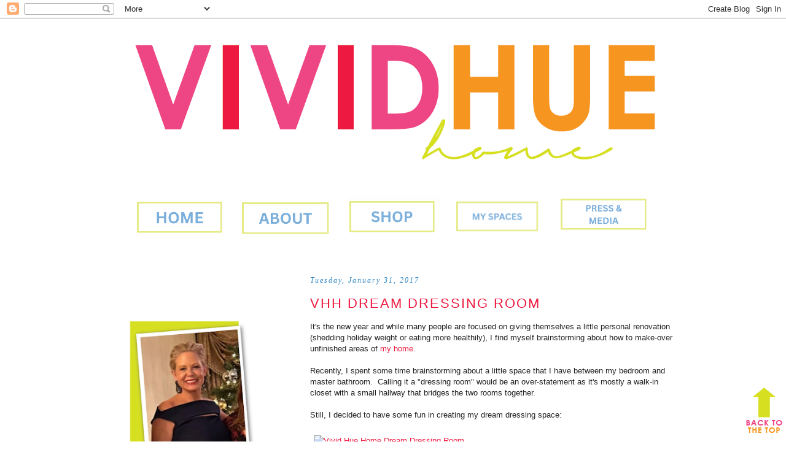

--- FILE ---
content_type: text/html; charset=UTF-8
request_url: https://vividhuehome.blogspot.com/2017/01/
body_size: 23653
content:
<!DOCTYPE html>
<html class='v2' dir='ltr' xmlns='http://www.w3.org/1999/xhtml' xmlns:b='http://www.google.com/2005/gml/b' xmlns:data='http://www.google.com/2005/gml/data' xmlns:expr='http://www.google.com/2005/gml/expr'>
<head>
<link href='https://www.blogger.com/static/v1/widgets/4128112664-css_bundle_v2.css' rel='stylesheet' type='text/css'/>
<meta content='width=1100' name='viewport'/>
<meta content='text/html; charset=UTF-8' http-equiv='Content-Type'/>
<meta content='blogger' name='generator'/>
<link href='https://vividhuehome.blogspot.com/favicon.ico' rel='icon' type='image/x-icon'/>
<link href='https://vividhuehome.blogspot.com/2017/01/' rel='canonical'/>
<link rel="alternate" type="application/atom+xml" title="Vivid Hue Home - Atom" href="https://vividhuehome.blogspot.com/feeds/posts/default" />
<link rel="alternate" type="application/rss+xml" title="Vivid Hue Home - RSS" href="https://vividhuehome.blogspot.com/feeds/posts/default?alt=rss" />
<link rel="service.post" type="application/atom+xml" title="Vivid Hue Home - Atom" href="https://www.blogger.com/feeds/667429845889928081/posts/default" />
<!--Can't find substitution for tag [blog.ieCssRetrofitLinks]-->
<meta content='Vivid Hue Home is a colorful interior design blog about unique home decor, DIY projects and more!' name='description'/>
<meta content='https://vividhuehome.blogspot.com/2017/01/' property='og:url'/>
<meta content='Vivid Hue Home' property='og:title'/>
<meta content='Vivid Hue Home is a colorful interior design blog about unique home decor, DIY projects and more!' property='og:description'/>
<title>Vivid Hue Home: January 2017</title>
<style type='text/css'>@font-face{font-family:'Cantarell';font-style:normal;font-weight:400;font-display:swap;src:url(//fonts.gstatic.com/s/cantarell/v18/B50NF7ZDq37KMUvlO015gqJrPqySLbYf.woff2)format('woff2');unicode-range:U+0100-02BA,U+02BD-02C5,U+02C7-02CC,U+02CE-02D7,U+02DD-02FF,U+0304,U+0308,U+0329,U+1D00-1DBF,U+1E00-1E9F,U+1EF2-1EFF,U+2020,U+20A0-20AB,U+20AD-20C0,U+2113,U+2C60-2C7F,U+A720-A7FF;}@font-face{font-family:'Cantarell';font-style:normal;font-weight:400;font-display:swap;src:url(//fonts.gstatic.com/s/cantarell/v18/B50NF7ZDq37KMUvlO015jKJrPqySLQ.woff2)format('woff2');unicode-range:U+0000-00FF,U+0131,U+0152-0153,U+02BB-02BC,U+02C6,U+02DA,U+02DC,U+0304,U+0308,U+0329,U+2000-206F,U+20AC,U+2122,U+2191,U+2193,U+2212,U+2215,U+FEFF,U+FFFD;}</style>
<style id='page-skin-1' type='text/css'><!--
/*
-----------------------------------------------
Blogger Template Style
Name:     Simple
Designer: Josh Peterson
URL:      www.noaesthetic.com
----------------------------------------------- */
/* Variable definitions
====================
<Variable name="keycolor" description="Main Color" type="color" default="#66bbdd"/>
<Group description="Page Text" selector="body">
<Variable name="body.font" description="Font" type="font"
default="normal normal 12px Arial, Tahoma, Helvetica, FreeSans, sans-serif"/>
<Variable name="body.text.color" description="Text Color" type="color" default="#222222"/>
</Group>
<Group description="Backgrounds" selector=".body-fauxcolumns-outer">
<Variable name="body.background.color" description="Outer Background" type="color" default="#66bbdd"/>
<Variable name="content.background.color" description="Main Background" type="color" default="#ffffff"/>
<Variable name="header.background.color" description="Header Background" type="color" default="transparent"/>
</Group>
<Group description="Links" selector=".main-outer">
<Variable name="link.color" description="Link Color" type="color" default="#2288bb"/>
<Variable name="link.visited.color" description="Visited Color" type="color" default="#888888"/>
<Variable name="link.hover.color" description="Hover Color" type="color" default="#33aaff"/>
</Group>
<Group description="Blog Title" selector=".header h1">
<Variable name="header.font" description="Font" type="font"
default="normal normal 60px Arial, Tahoma, Helvetica, FreeSans, sans-serif"/>
<Variable name="header.text.color" description="Title Color" type="color" default="#3399bb" />
</Group>
<Group description="Blog Description" selector=".header .description">
<Variable name="description.text.color" description="Description Color" type="color"
default="#777777" />
</Group>
<Group description="Tabs Text" selector=".tabs-inner .widget li a">
<Variable name="tabs.font" description="Font" type="font"
default="normal normal 14px Arial, Tahoma, Helvetica, FreeSans, sans-serif"/>
<Variable name="tabs.text.color" description="Text Color" type="color" default="#999999"/>
<Variable name="tabs.selected.text.color" description="Selected Color" type="color" default="#000000"/>
</Group>
<Group description="Tabs Background" selector=".tabs-outer .PageList">
<Variable name="tabs.background.color" description="Background Color" type="color" default="#f5f5f5"/>
<Variable name="tabs.selected.background.color" description="Selected Color" type="color" default="#eeeeee"/>
</Group>
<Group description="Post Title" selector="h3.post-title, .comments h4">
<Variable name="post.title.font" description="Font" type="font"
default="normal normal 22px Arial, Tahoma, Helvetica, FreeSans, sans-serif"/>
</Group>
<Group description="Date Header" selector=".date-header">
<Variable name="date.header.color" description="Text Color" type="color"
default="#222222"/>
<Variable name="date.header.background.color" description="Background Color" type="color"
default="transparent"/>
</Group>
<Group description="Post Footer" selector=".post-footer">
<Variable name="post.footer.text.color" description="Text Color" type="color" default="#666666"/>
<Variable name="post.footer.background.color" description="Background Color" type="color"
default="#f9f9f9"/>
<Variable name="post.footer.border.color" description="Shadow Color" type="color" default="#eeeeee"/>
</Group>
<Group description="Gadgets" selector="h2">
<Variable name="widget.title.font" description="Title Font" type="font"
default="normal bold 11px Arial, Tahoma, Helvetica, FreeSans, sans-serif"/>
<Variable name="widget.title.text.color" description="Title Color" type="color" default="#000000"/>
<Variable name="widget.alternate.text.color" description="Alternate Color" type="color" default="#999999"/>
</Group>
<Group description="Images" selector=".main-inner">
<Variable name="image.background.color" description="Background Color" type="color" default="#ffffff"/>
<Variable name="image.border.color" description="Border Color" type="color" default="#eeeeee"/>
<Variable name="image.text.color" description="Caption Text Color" type="color" default="#222222"/>
</Group>
<Group description="Accents" selector=".content-inner">
<Variable name="body.rule.color" description="Separator Line Color" type="color" default="#eeeeee"/>
<Variable name="tabs.border.color" description="Tabs Border Color" type="color" default="#ffffff"/>
</Group>
<Variable name="body.background" description="Body Background" type="background"
color="#ffffff" default="$(color) none repeat scroll top left"/>
<Variable name="body.background.override" description="Body Background Override" type="string" default=""/>
<Variable name="body.background.gradient.cap" description="Body Gradient Cap" type="url"
default="url(//www.blogblog.com/1kt/simple/gradients_light.png)"/>
<Variable name="body.background.gradient.tile" description="Body Gradient Tile" type="url"
default="url(//www.blogblog.com/1kt/simple/body_gradient_tile_light.png)"/>
<Variable name="content.background.color.selector" description="Content Background Color Selector" type="string" default=".content-inner"/>
<Variable name="content.padding" description="Content Padding" type="length" default="10px"/>
<Variable name="content.padding.horizontal" description="Content Horizontal Padding" type="length" default="10px"/>
<Variable name="content.shadow.spread" description="Content Shadow Spread" type="length" default="40px"/>
<Variable name="content.shadow.spread.webkit" description="Content Shadow Spread (WebKit)" type="length" default="5px"/>
<Variable name="content.shadow.spread.ie" description="Content Shadow Spread (IE)" type="length" default="10px"/>
<Variable name="main.border.width" description="Main Border Width" type="length" default="0"/>
<Variable name="header.background.gradient" description="Header Gradient" type="url" default="none"/>
<Variable name="header.shadow.offset.left" description="Header Shadow Offset Left" type="length" default="-1px"/>
<Variable name="header.shadow.offset.top" description="Header Shadow Offset Top" type="length" default="-1px"/>
<Variable name="header.shadow.spread" description="Header Shadow Spread" type="length" default="1px"/>
<Variable name="header.padding" description="Header Padding" type="length" default="30px"/>
<Variable name="header.border.size" description="Header Border Size" type="length" default="1px"/>
<Variable name="header.bottom.border.size" description="Header Bottom Border Size" type="length" default="1px"/>
<Variable name="header.border.horizontalsize" description="Header Horizontal Border Size" type="length" default="0"/>
<Variable name="description.text.size" description="Description Text Size" type="string" default="140%"/>
<Variable name="tabs.margin.top" description="Tabs Margin Top" type="length" default="0" />
<Variable name="tabs.margin.side" description="Tabs Side Margin" type="length" default="30px" />
<Variable name="tabs.background.gradient" description="Tabs Background Gradient" type="url"
default="url(//www.blogblog.com/1kt/simple/gradients_light.png)"/>
<Variable name="tabs.border.width" description="Tabs Border Width" type="length" default="1px"/>
<Variable name="tabs.bevel.border.width" description="Tabs Bevel Border Width" type="length" default="1px"/>
<Variable name="date.header.padding" description="Date Header Padding" type="string" default="inherit"/>
<Variable name="date.header.letterspacing" description="Date Header Letter Spacing" type="string" default="inherit"/>
<Variable name="date.header.margin" description="Date Header Margin" type="string" default="inherit"/>
<Variable name="post.margin.bottom" description="Post Bottom Margin" type="length" default="25px"/>
<Variable name="image.border.small.size" description="Image Border Small Size" type="length" default="2px"/>
<Variable name="image.border.large.size" description="Image Border Large Size" type="length" default="5px"/>
<Variable name="page.width.selector" description="Page Width Selector" type="string" default=".region-inner"/>
<Variable name="page.width" description="Page Width" type="string" default="auto"/>
<Variable name="main.section.margin" description="Main Section Margin" type="length" default="15px"/>
<Variable name="main.padding" description="Main Padding" type="length" default="15px"/>
<Variable name="main.padding.top" description="Main Padding Top" type="length" default="30px"/>
<Variable name="main.padding.bottom" description="Main Padding Bottom" type="length" default="30px"/>
<Variable name="paging.background"
color="#ffffff"
description="Background of blog paging area" type="background"
default="transparent none no-repeat scroll top center"/>
<Variable name="footer.bevel" description="Bevel border length of footer" type="length" default="0"/>
<Variable name="mobile.background.overlay" description="Mobile Background Overlay" type="string"
default="transparent none repeat scroll top left"/>
<Variable name="mobile.background.size" description="Mobile Background Size" type="string" default="auto"/>
<Variable name="mobile.button.color" description="Mobile Button Color" type="color" default="#ffffff" />
<Variable name="startSide" description="Side where text starts in blog language" type="automatic" default="left"/>
<Variable name="endSide" description="Side where text ends in blog language" type="automatic" default="right"/>
*/
/* Content
----------------------------------------------- */
body, .body-fauxcolumn-outer {
font: normal normal 12px Arial, Tahoma, Helvetica, FreeSans, sans-serif;
color: #222222;
background: #ffffff none repeat scroll top left;
padding: 0 40px 40px 40px;
}
html body .region-inner {
min-width: 0;
max-width: 100%;
width: auto;
}
a:link {
text-decoration:none;
color: #ed193f;
}
a:visited {
text-decoration:none;
color: #ed193f;
}
a:hover {
text-decoration:underline;
color: #33aaff;
}
.body-fauxcolumn-outer .fauxcolumn-inner {
background: transparent url(//www.blogblog.com/1kt/simple/body_gradient_tile_light.png) repeat scroll top left;
_background-image: none;
}
.body-fauxcolumn-outer .cap-top {
position: absolute;
z-index: 1;
height: 400px;
width: 100%;
background: #ffffff none repeat scroll top left;
}
.body-fauxcolumn-outer .cap-top .cap-left {
width: 100%;
background: transparent url(//www.blogblog.com/1kt/simple/gradients_light.png) repeat-x scroll top left;
_background-image: none;
}
.content-outer {
-moz-box-shadow: 0 0 40px rgba(0, 0, 0, .15);
-webkit-box-shadow: 0 0 5px rgba(0, 0, 0, .15);
-goog-ms-box-shadow: 0 0 10px #333333;
box-shadow: 0 0 40px rgba(0, 0, 0, .15);
margin-bottom: 1px;
}
.content-inner {
padding: 10px 10px;
}
.content-inner {
background-color: #ffffff;
}
/* Header
----------------------------------------------- */
.header-outer {
background: transparent none repeat-x scroll 0 -400px;
_background-image: none;
}
.Header h1 {
font: normal normal 60px Arial, Tahoma, Helvetica, FreeSans, sans-serif;
color: #3399bb;
text-shadow: -1px -1px 1px rgba(0, 0, 0, .2);
}
.Header h1 a {
color: #3399bb;
}
.Header .description {
font-size: 140%;
color: #777777;
}
.header-inner .Header .titlewrapper {
padding: 22px 30px;
}
.header-inner .Header .descriptionwrapper {
padding: 0 30px;
}
/* Tabs
----------------------------------------------- */
.tabs-inner .section:first-child {
border-top: 1px solid #ffffff;
}
.tabs-inner .section:first-child ul {
margin-top: -1px;
border-top: 1px solid #ffffff;
border-left: 0 solid #ffffff;
border-right: 0 solid #ffffff;
}
.tabs-inner .widget ul {
background: #f5f5f5 url(//www.blogblog.com/1kt/simple/gradients_light.png) repeat-x scroll 0 -800px;
_background-image: none;
border-bottom: 1px solid #ffffff;
margin-top: 0;
margin-left: -30px;
margin-right: -30px;
}
.tabs-inner .widget li a {
display: inline-block;
padding: .6em 1em;
font: normal normal 14px Arial, Tahoma, Helvetica, FreeSans, sans-serif;
color: #999999;
border-left: 1px solid #ffffff;
border-right: 1px solid #ffffff;
}
.tabs-inner .widget li:first-child a {
border-left: none;
}
.tabs-inner .widget li.selected a, .tabs-inner .widget li a:hover {
color: #000000;
background-color: #eeeeee;
text-decoration: none;
}
/* Columns
----------------------------------------------- */
.main-outer {
border-top: 0 solid #ffffff;
}
.fauxcolumn-left-outer .fauxcolumn-inner {
border-right: 1px solid #ffffff;
}
.fauxcolumn-right-outer .fauxcolumn-inner {
border-left: 1px solid #ffffff;
}
/* Headings
----------------------------------------------- */
h2 {
margin: 0 0 1em 0;
font: italic normal 12px Georgia, Utopia, 'Palatino Linotype', Palatino, serif;
color: #000000;
}
/* Widgets
----------------------------------------------- */
.widget .zippy {
color: #ffffff;
text-shadow: 2px 2px 1px rgba(0, 0, 0, .1);
}
.widget .popular-posts ul {
list-style: none;
}
/* Posts
----------------------------------------------- */
.date-header span {
background-color: transparent;
color: #2e86c7;
padding: inherit;
letter-spacing: inherit;
margin: inherit;
}
.main-inner {
padding-top: 30px;
padding-bottom: 30px;
}
.main-inner .column-center-inner {
padding: 0 15px;
}
.main-inner .column-center-inner .section {
margin: 0 15px;
}
.post {
margin: 0 0 25px 0;
}
h3.post-title, .comments h4 {
font: normal normal 22px Arial, Tahoma, Helvetica, FreeSans, sans-serif;
margin: .75em 0 0;
}
.post-body {
font-size: 110%;
line-height: 1.4;
position: relative;
}
.post-body img, .post-body .tr-caption-container, .Profile img, .Image img,
.BlogList .item-thumbnail img {
padding: 2px;
background: transparent;
border: 1px solid transparent;
-moz-box-shadow: 1px 1px 5px rgba(0, 0, 0, .1);
-webkit-box-shadow: 1px 1px 5px rgba(0, 0, 0, .1);
box-shadow: 1px 1px 5px rgba(0, 0, 0, .1);
}
.post-body img, .post-body .tr-caption-container {
padding: 5px;
}
.post-body .tr-caption-container {
color: #222222;
}
.post-body .tr-caption-container img {
padding: 0;
background: transparent;
border: none;
-moz-box-shadow: 0 0 0 rgba(0, 0, 0, .1);
-webkit-box-shadow: 0 0 0 rgba(0, 0, 0, .1);
box-shadow: 0 0 0 rgba(0, 0, 0, .1);
}
.post-header {
margin: 0 0 1.5em;
line-height: 1.6;
font-size: 90%;
}
.post-footer {
margin: 20px -2px 0;
padding: 5px 10px;
color: #000000;
background-color: #ffffff;
border-bottom: 1px solid #ffffff;
line-height: 1.6;
font-size: 90%;
}
#comments .comment-author {
padding-top: 1.5em;
border-top: 1px solid #ffffff;
background-position: 0 1.5em;
}
#comments .comment-author:first-child {
padding-top: 0;
border-top: none;
}
.avatar-image-container {
margin: .2em 0 0;
}
#comments .avatar-image-container img {
border: 1px solid transparent;
}
/* Comments
----------------------------------------------- */
.comments .comments-content .icon.blog-author {
background-repeat: no-repeat;
background-image: url([data-uri]);
}
.comments .comments-content .loadmore a {
border-top: 1px solid #ffffff;
border-bottom: 1px solid #ffffff;
}
.comments .comment-thread.inline-thread {
background-color: #ffffff;
}
.comments .continue {
border-top: 2px solid #ffffff;
}
/* Accents
---------------------------------------------- */
.section-columns td.columns-cell {
border-left: 1px solid #ffffff;
}
.blog-pager {
background: transparent none no-repeat scroll top center;
}
.blog-pager-older-link, .home-link,
.blog-pager-newer-link {
background-color: #ffffff;
padding: 5px;
}
.footer-outer {
border-top: 0 dashed #bbbbbb;
}
/* Mobile
----------------------------------------------- */
body.mobile  {
background-size: auto;
}
.mobile .body-fauxcolumn-outer {
background: transparent none repeat scroll top left;
}
.mobile .body-fauxcolumn-outer .cap-top {
background-size: 100% auto;
}
.mobile .content-outer {
-webkit-box-shadow: 0 0 3px rgba(0, 0, 0, .15);
box-shadow: 0 0 3px rgba(0, 0, 0, .15);
}
body.mobile .AdSense {
margin: 0 -40px;
}
.mobile .tabs-inner .widget ul {
margin-left: 0;
margin-right: 0;
}
.mobile .post {
margin: 0;
}
.mobile .main-inner .column-center-inner .section {
margin: 0;
}
.mobile .date-header span {
padding: 0.1em 10px;
margin: 0 -10px;
}
.mobile h3.post-title {
margin: 0;
}
.mobile .blog-pager {
background: transparent none no-repeat scroll top center;
}
.mobile .footer-outer {
border-top: none;
}
.mobile .main-inner, .mobile .footer-inner {
background-color: #ffffff;
}
.mobile-index-contents {
color: #222222;
}
.mobile-link-button {
background-color: #ed193f;
}
.mobile-link-button a:link, .mobile-link-button a:visited {
color: #ffffff;
}
.mobile .tabs-inner .section:first-child {
border-top: none;
}
.mobile .tabs-inner .PageList .widget-content {
background-color: #eeeeee;
color: #000000;
border-top: 1px solid #ffffff;
border-bottom: 1px solid #ffffff;
}
.mobile .tabs-inner .PageList .widget-content .pagelist-arrow {
border-left: 1px solid #ffffff;
}
#Attribution1{display:none;}
.post-footer{
text-transform:uppercase;
letter-spacing:1px;
}
.post{
margin: 0 0 0px 0;
width: 110%;
background: url(https://blogger.googleusercontent.com/img/b/R29vZ2xl/AVvXsEg73gJDHHucVFzTuvnYORHNuCLGt4mEKg4S-mW3DmVjsOPhwocqu1CtjWixLmFeoxKn3U11MEp013Zcie440eY1fRi8c83RWEFJbt9kNBR7qAzs3UbjUnzeXhk3fUawnfFJxn5HHQHwOHw/s1600/line.png);
background-repeat: no-repeat;
background-position: bottom left;
margin:.5em 0 1.5em;
padding-bottom:2.5em;
}
Header h1 { text-shadow: none; } .post-body img, .post-body .tr-caption-container, .Profile img, .Image img, .BlogList .item-thumbnail img { -webkit-box-shadow: none; box-shadow: none; } .content-outer { -webkit-box-shadow: none; box-shadow: none; }
.post-body{
width: 87%;
}
.date-header{
letter-spacing: 2px;
}
.post-title{
text-transform: uppercase;
letter-spacing: 2px;
}
--></style>
<style id='template-skin-1' type='text/css'><!--
body {
min-width: 1050px;
}
.content-outer, .content-fauxcolumn-outer, .region-inner {
min-width: 1050px;
max-width: 1050px;
_width: 1050px;
}
.main-inner .columns {
padding-left: 350px;
padding-right: 0px;
}
.main-inner .fauxcolumn-center-outer {
left: 350px;
right: 0px;
/* IE6 does not respect left and right together */
_width: expression(this.parentNode.offsetWidth -
parseInt("350px") -
parseInt("0px") + 'px');
}
.main-inner .fauxcolumn-left-outer {
width: 350px;
}
.main-inner .fauxcolumn-right-outer {
width: 0px;
}
.main-inner .column-left-outer {
width: 350px;
right: 100%;
margin-left: -350px;
}
.main-inner .column-right-outer {
width: 0px;
margin-right: -0px;
}
#layout {
min-width: 0;
}
#layout .content-outer {
min-width: 0;
width: 800px;
}
#layout .region-inner {
min-width: 0;
width: auto;
}
--></style>
<link href='https://www.blogger.com/dyn-css/authorization.css?targetBlogID=667429845889928081&amp;zx=48d5e267-13b9-4230-930c-6a9d3432d1d7' media='none' onload='if(media!=&#39;all&#39;)media=&#39;all&#39;' rel='stylesheet'/><noscript><link href='https://www.blogger.com/dyn-css/authorization.css?targetBlogID=667429845889928081&amp;zx=48d5e267-13b9-4230-930c-6a9d3432d1d7' rel='stylesheet'/></noscript>
<meta name='google-adsense-platform-account' content='ca-host-pub-1556223355139109'/>
<meta name='google-adsense-platform-domain' content='blogspot.com'/>

<script async src="https://pagead2.googlesyndication.com/pagead/js/adsbygoogle.js?client=ca-pub-8045517581737644&host=ca-host-pub-1556223355139109" crossorigin="anonymous"></script>

<!-- data-ad-client=ca-pub-8045517581737644 -->

</head>
<body class='loading'>
<div class='navbar section' id='navbar'><div class='widget Navbar' data-version='1' id='Navbar1'><script type="text/javascript">
    function setAttributeOnload(object, attribute, val) {
      if(window.addEventListener) {
        window.addEventListener('load',
          function(){ object[attribute] = val; }, false);
      } else {
        window.attachEvent('onload', function(){ object[attribute] = val; });
      }
    }
  </script>
<div id="navbar-iframe-container"></div>
<script type="text/javascript" src="https://apis.google.com/js/platform.js"></script>
<script type="text/javascript">
      gapi.load("gapi.iframes:gapi.iframes.style.bubble", function() {
        if (gapi.iframes && gapi.iframes.getContext) {
          gapi.iframes.getContext().openChild({
              url: 'https://www.blogger.com/navbar/667429845889928081?origin\x3dhttps://vividhuehome.blogspot.com',
              where: document.getElementById("navbar-iframe-container"),
              id: "navbar-iframe"
          });
        }
      });
    </script><script type="text/javascript">
(function() {
var script = document.createElement('script');
script.type = 'text/javascript';
script.src = '//pagead2.googlesyndication.com/pagead/js/google_top_exp.js';
var head = document.getElementsByTagName('head')[0];
if (head) {
head.appendChild(script);
}})();
</script>
</div></div>
<div class='body-fauxcolumns'>
<div class='fauxcolumn-outer body-fauxcolumn-outer'>
<div class='cap-top'>
<div class='cap-left'></div>
<div class='cap-right'></div>
</div>
<div class='fauxborder-left'>
<div class='fauxborder-right'></div>
<div class='fauxcolumn-inner'>
</div>
</div>
<div class='cap-bottom'>
<div class='cap-left'></div>
<div class='cap-right'></div>
</div>
</div>
</div>
<div class='content'>
<div class='content-fauxcolumns'>
<div class='fauxcolumn-outer content-fauxcolumn-outer'>
<div class='cap-top'>
<div class='cap-left'></div>
<div class='cap-right'></div>
</div>
<div class='fauxborder-left'>
<div class='fauxborder-right'></div>
<div class='fauxcolumn-inner'>
</div>
</div>
<div class='cap-bottom'>
<div class='cap-left'></div>
<div class='cap-right'></div>
</div>
</div>
</div>
<div class='content-outer'>
<div class='content-cap-top cap-top'>
<div class='cap-left'></div>
<div class='cap-right'></div>
</div>
<div class='fauxborder-left content-fauxborder-left'>
<div class='fauxborder-right content-fauxborder-right'></div>
<div class='content-inner'>
<header>
<div class='header-outer'>
<div class='header-cap-top cap-top'>
<div class='cap-left'></div>
<div class='cap-right'></div>
</div>
<div class='fauxborder-left header-fauxborder-left'>
<div class='fauxborder-right header-fauxborder-right'></div>
<div class='region-inner header-inner'>
<div class='header section' id='header'><div class='widget Header' data-version='1' id='Header1'>
<div id='header-inner'>
<a href='https://vividhuehome.blogspot.com/' style='display: block'>
<img alt='Vivid Hue Home' height='248px; ' id='Header1_headerimg' src='https://blogger.googleusercontent.com/img/b/R29vZ2xl/AVvXsEijnYlqWwmBpX96curycbj73ZybvWXmGfPl3I6tUFxQ7tWB8a3HIqfMShMl3skoSB7V1vAOxaqNJT_LfGBEB5qpqXsrlTFuFs_W8iBayZhDoMBA5ORnzSKT-ByhztHcnmjG_in-qsH-rJk/s1050/header.png' style='display: block' width='1050px; '/>
</a>
</div>
</div></div>
</div>
</div>
<div class='header-cap-bottom cap-bottom'>
<div class='cap-left'></div>
<div class='cap-right'></div>
</div>
</div>
</header>
<div class='tabs-outer'>
<div class='tabs-cap-top cap-top'>
<div class='cap-left'></div>
<div class='cap-right'></div>
</div>
<div class='fauxborder-left tabs-fauxborder-left'>
<div class='fauxborder-right tabs-fauxborder-right'></div>
<div class='region-inner tabs-inner'>
<div class='tabs section' id='crosscol'><div class='widget HTML' data-version='1' id='HTML4'>
<div class='widget-content'>
<style>
.nav-buttons {
  text-align: center;
  margin: 20px 0}

.nav-buttons a {
  display: inline-block;
  margin: 10px;
}

.nav-buttons img {
  width: 150px;
  height: auto;
  max-width: 100%;
}

/* Mobile: stack vertically */
@media screen and (max-width: 600px) {
  .nav-buttons a {
    display: block;
    margin: 10px auto;
  }
}
</style>

<div class="nav-buttons">

  <!-- HOME -->
  <a href="https://vividhuehome.blogspot.com" target="_blank">
    <img 
 src="https://blogger.googleusercontent.com/img/b/R29vZ2xl/AVvXsEhwOS9D2YGsNWxAYW43FPHDGO6jrph8F8otT6w_yxhR_GpXBBI2u2auA8GqargYbk29vIR5YXDW6AjrpYzOYhiGvlrRwsTF4tDsENoYOAaIzq3jc9hAUfE7a0udCQTGSkqhceSANlmT8Z2Aojzbf9soK-o-vzdOHM2d42C2YeztvaqVUiPE4_bVTqp0sT4E/s300/nav-home.png" 
 onmouseover="this.src=&#39;https://blogger.googleusercontent.com/img/b/R29vZ2xl/[base64]/s296/nav-home-HOVER.png&#39;;" 
 onmouseout="this.src=&#39;https://blogger.googleusercontent.com/img/b/R29vZ2xl/AVvXsEhwOS9D2YGsNWxAYW43FPHDGO6jrph8F8otT6w_yxhR_GpXBBI2u2auA8GqargYbk29vIR5YXDW6AjrpYzOYhiGvlrRwsTF4tDsENoYOAaIzq3jc9hAUfE7a0udCQTGSkqhceSANlmT8Z2Aojzbf9soK-o-vzdOHM2d42C2YeztvaqVUiPE4_bVTqp0sT4E/s300/nav-home.png&#39;;" 
 alt="Home" />
  </a>

  <!-- ABOUT -->
  <a href="https://vividhuehome.blogspot.com/p/about-me.html" target="_blank">
    <img 
 src="https://blogger.googleusercontent.com/img/b/R29vZ2xl/AVvXsEjKkcQHb7bCNSrMML6qqGHnJlKsPvMw8KvOStyvUmaWWxb2sCQAFUuj0EujePCe2r23JFMbkWU3Tr7WhS9qqmlubASgApoWsS65Gy4_vWIJe042Q1RYK0sKruPuA0OA5iPacvHKwfSubciA9kSLwJQX7zgNhidEL0XFKzrKZbtIw0-n_GmxDHV60aZnGpyT/s294/nav-about.png" 
 onmouseover="this.src=&#39;https://blogger.googleusercontent.com/img/b/R29vZ2xl/AVvXsEgDiS7MFMNyQS1KWI3phxx7jiWDPnY8g6FBnWIpDLkBA1VAz7Q-AZcJZI-R9fW1ikeVHbe_x8uzk6KTZVICEOzKg4JF4j7VF3ypzm-nRoz62bIkxOg1C0eC9HA2T78yjulJHVAb2ddxV7tvyuMG5tQ04RY339XSdxQRbmB4Uxv6se0OMB-XJUNyvW7Wuv4X/s302/nav-about-HOVER.png&#39;;" 
 onmouseout="this.src=&#39;https://blogger.googleusercontent.com/img/b/R29vZ2xl/AVvXsEjKkcQHb7bCNSrMML6qqGHnJlKsPvMw8KvOStyvUmaWWxb2sCQAFUuj0EujePCe2r23JFMbkWU3Tr7WhS9qqmlubASgApoWsS65Gy4_vWIJe042Q1RYK0sKruPuA0OA5iPacvHKwfSubciA9kSLwJQX7zgNhidEL0XFKzrKZbtIw0-n_GmxDHV60aZnGpyT/s294/nav-about.png&#39;;" 
 alt="About" />
  </a>

  <!-- SHOP -->
  <a href="https://vividhuehome.com" target="_blank">
    <img 
 src="https://blogger.googleusercontent.com/img/b/R29vZ2xl/AVvXsEid-XnAYj6I8gVYTeu5iezCK-ld9hCmgKVuwZ0g5GBrWK8FJwmaX-_cWiKmCI6GG1w8ovJIGNKsZZycrayoxfXyCYV9XVDMvcgF4SffhWfN4ibtpWwkYzuUjCYdVEyAMav7QQ4Bf3rOFu98UxCmLi341i3-hWtkhBCpjlaYzWq-cS5bX9UF1V3U9WvGuzri/s300/nav-shop.png" 
 onmouseover="this.src=&#39;https://blogger.googleusercontent.com/img/b/R29vZ2xl/AVvXsEiZ6ko4bjCxtqq1ebl3-gQTsZrDtbSgbRHdIzT2K75i0ifEWPQjvHl9zv5tt6F9A7wRpnhzTD92Lr59ebrzNm6rUPis7LqCaEBuuZPQmNNQFzzLF0cFrVke4gK2eqQ31j0-tfbT8EQ5CUTNMZCtJufAA6lXpV7sf2nlA-26tWcihEMVC6dXAAP12DwPTQra/s304/Screenshot%202025-05-06%20at%207.19.29%E2%80%AFPM.png&#39;;" 
 onmouseout="this.src=&#39;https://blogger.googleusercontent.com/img/b/R29vZ2xl/AVvXsEid-XnAYj6I8gVYTeu5iezCK-ld9hCmgKVuwZ0g5GBrWK8FJwmaX-_cWiKmCI6GG1w8ovJIGNKsZZycrayoxfXyCYV9XVDMvcgF4SffhWfN4ibtpWwkYzuUjCYdVEyAMav7QQ4Bf3rOFu98UxCmLi341i3-hWtkhBCpjlaYzWq-cS5bX9UF1V3U9WvGuzri/s300/nav-shop.png&#39;;" 
 alt="Shop" />
  </a>

  <!-- MY SPACES -->
  <a href="https://vividhuehome.blogspot.com/p/ideas.html" target="_blank">
    <img 
 src="https://blogger.googleusercontent.com/img/b/R29vZ2xl/AVvXsEirEuTyEXasF8-06wAWVpgRXUEDZkxxvzo8AG0x9dUGIaBLNctgBI63nI4Ml7q0m24nngUC7nOOydNqrGQy91HHV4F3Dy_fToHHxo0CCE_a-P4ldXky5_2e0fMQfTx27_Qk6ZalUdTvmbkTt472nj7km7yK333HQnGCSGoorJ1YRgy31mQu4rraI03jSotF/s312/Screenshot%202025-05-06%20at%207.22.10%E2%80%AFPM.png" 
 onmouseover="this.src=&#39;https://blogger.googleusercontent.com/img/b/R29vZ2xl/AVvXsEhPQN2kjctPYr5VN1JAbaCNZ9HB_x6QPMrffuUEyi7I7KmmNJIhNmFauBgty87CaYV8gUzV3Ce2LU3xy11MFou8OvFCB9T4Sp1ciGWI-8HkF-hcO4wg-WN6eyUNpf61ammOXldOvPrYR2U0foRNKFLDLQGHIWV1GXkV0tvbssId2NWfNPIg7KBxyJsQpy3o/s312/nav-spaces-HOVER.png&#39;;" 
 onmouseout="this.src=&#39;https://blogger.googleusercontent.com/img/b/R29vZ2xl/AVvXsEirEuTyEXasF8-06wAWVpgRXUEDZkxxvzo8AG0x9dUGIaBLNctgBI63nI4Ml7q0m24nngUC7nOOydNqrGQy91HHV4F3Dy_fToHHxo0CCE_a-P4ldXky5_2e0fMQfTx27_Qk6ZalUdTvmbkTt472nj7km7yK333HQnGCSGoorJ1YRgy31mQu4rraI03jSotF/s312/Screenshot%202025-05-06%20at%207.22.10%E2%80%AFPM.png&#39;;" 
 alt="My Spaces" />
  </a>

  <!-- PRESS & MEDIA -->
  <a href="https://vividhuehome.blogspot.com/p/featured.html" target="_blank">
    <img 
 src="https://blogger.googleusercontent.com/img/b/R29vZ2xl/AVvXsEhQe2z-ZT-5CPYh9nLI-zNyMpSGeb8TJVusoj5dyS0q3GtxbOz6ldgQnIF1gNEP89IuF_aXfmsCoe-NFgVhfADGRVr4cr8tGv1414gemjfa-594NmCW5gboNtyjftOCtfl-l_Q2X2iAPmXgBVrBSyGeR6pkJHxuatxPy8y47w261EKRvQFsPcCad4OIgcMe/s298/nav-press.png" 
 onmouseover="this.src=&#39;https://blogger.googleusercontent.com/img/b/R29vZ2xl/AVvXsEiXev16HLwBngyVN2HuJwQ71SSrdO-SrqrhiF25gNYKbDZDABi2w9rvRbDpEOV_PWUGKmq0CkSi9chjuZKEFXXKirALas9-xaPotT8qXZYhv2IhH6u25gCc7mDIIG_8dRpWyDNMAdyDMYG6cTRHx97OA3tf4iQWXA2iZzMZ2g6S0Csz-3dVPk8vd6f0ewpo/s310/nav-press-HOVER.png&#39;;" 
 onmouseout="this.src=&#39;https://blogger.googleusercontent.com/img/b/R29vZ2xl/AVvXsEhQe2z-ZT-5CPYh9nLI-zNyMpSGeb8TJVusoj5dyS0q3GtxbOz6ldgQnIF1gNEP89IuF_aXfmsCoe-NFgVhfADGRVr4cr8tGv1414gemjfa-594NmCW5gboNtyjftOCtfl-l_Q2X2iAPmXgBVrBSyGeR6pkJHxuatxPy8y47w261EKRvQFsPcCad4OIgcMe/s298/nav-press.png&#39;;" 
 alt="Press &amp; Media" />
  </a>

</div>
</div>
<div class='clear'></div>
</div></div>
<div class='tabs no-items section' id='crosscol-overflow'></div>
</div>
</div>
<div class='tabs-cap-bottom cap-bottom'>
<div class='cap-left'></div>
<div class='cap-right'></div>
</div>
</div>
<div class='main-outer'>
<div class='main-cap-top cap-top'>
<div class='cap-left'></div>
<div class='cap-right'></div>
</div>
<div class='fauxborder-left main-fauxborder-left'>
<div class='fauxborder-right main-fauxborder-right'></div>
<div class='region-inner main-inner'>
<div class='columns fauxcolumns'>
<div class='fauxcolumn-outer fauxcolumn-center-outer'>
<div class='cap-top'>
<div class='cap-left'></div>
<div class='cap-right'></div>
</div>
<div class='fauxborder-left'>
<div class='fauxborder-right'></div>
<div class='fauxcolumn-inner'>
</div>
</div>
<div class='cap-bottom'>
<div class='cap-left'></div>
<div class='cap-right'></div>
</div>
</div>
<div class='fauxcolumn-outer fauxcolumn-left-outer'>
<div class='cap-top'>
<div class='cap-left'></div>
<div class='cap-right'></div>
</div>
<div class='fauxborder-left'>
<div class='fauxborder-right'></div>
<div class='fauxcolumn-inner'>
</div>
</div>
<div class='cap-bottom'>
<div class='cap-left'></div>
<div class='cap-right'></div>
</div>
</div>
<div class='fauxcolumn-outer fauxcolumn-right-outer'>
<div class='cap-top'>
<div class='cap-left'></div>
<div class='cap-right'></div>
</div>
<div class='fauxborder-left'>
<div class='fauxborder-right'></div>
<div class='fauxcolumn-inner'>
</div>
</div>
<div class='cap-bottom'>
<div class='cap-left'></div>
<div class='cap-right'></div>
</div>
</div>
<!-- corrects IE6 width calculation -->
<div class='columns-inner'>
<div class='column-center-outer'>
<div class='column-center-inner'>
<div class='main section' id='main'><div class='widget Blog' data-version='1' id='Blog1'>
<div class='blog-posts hfeed'>

          <div class="date-outer">
        
<h2 class='date-header'><span>Tuesday, January 31, 2017</span></h2>

          <div class="date-posts">
        
<div class='post-outer'>
<div class='post hentry' itemprop='blogPost' itemscope='itemscope' itemtype='http://schema.org/BlogPosting'>
<meta content='http://img2.polyvoreimg.com/cgi/img-set?.out=jpg&.sig=GMBtnfQ3UWSQ1m8Hr8WMg&id=BKpxIDXo5hGFlhr1NuhFfQ&size=c600x499' itemprop='image_url'/>
<meta content='667429845889928081' itemprop='blogId'/>
<meta content='4157977462683412266' itemprop='postId'/>
<a name='4157977462683412266'></a>
<h3 class='post-title entry-title' itemprop='name'>
<a href='https://vividhuehome.blogspot.com/2017/01/vhh-dream-dressing-room.html'>VHH Dream Dressing Room</a>
</h3>
<div class='post-header'>
<div class='post-header-line-1'></div>
</div>
<div class='post-body entry-content' id='post-body-4157977462683412266' itemprop='articleBody'>
<div style="margin: 0 auto; width: 600px;">
<div style="position: relative;">
It's the new year and while many people are focused on giving themselves a little personal renovation (shedding holiday weight or eating more healthily), I find myself brainstorming about how to make-over unfinished areas of <a href="http://www.vividhuehome.com/p/house-tour.html" target="_blank">my home</a>. <br />
<br />
Recently, I spent some time brainstorming about a little space that I have between my bedroom and master bathroom. &nbsp;Calling it a "dressing room" would be an over-statement as it's mostly a walk-in closet with a small hallway that bridges the two rooms together. <br />
<br />
Still, I decided to have some fun in creating my dream dressing space:<br />
<br />
<a href="http://www.polyvore.com/vivid_hue_home_dream_dressing/set?.embedder=3206622&amp;.src=share_desktop&amp;.svc=blogger&amp;id=215947121" target="_blank"><img alt="Vivid Hue Home Dream Dressing Room" border="0" height="499" src="https://lh3.googleusercontent.com/blogger_img_proxy/[base64]s0-d" title="Vivid Hue Home Dream Dressing Room" width="600"></a></div>
</div>
<br />
<div style="text-align: center;">
<small><a href="http://www.polyvore.com/vivid_hue_home_dream_dressing/set?.embedder=3206622&amp;.src=share_desktop&amp;.svc=blogger&amp;id=215947121" target="_blank">Vivid Hue Home Dream Dressing Room</a> by <a href="http://vividhuehome.polyvore.com/?.embedder=3206622&amp;.src=share_desktop&amp;.svc=blogger" target="_blank">vividhuehome</a> featuring <a href="http://www.polyvore.com/outdoor_home_decor/shop?query=outdoor+home+decor" target="_blank">outdoor home decor</a></small><br />
<br />
<br />
<br />
<div style="text-align: left;">
Remember, this is <a href="http://www.vividhuehome.com/p/about-me.html" target="_blank">ME</a> we're talking about. &nbsp; I mix colors and patterns and styles all up in a blender and see how they end up. &nbsp;For me, decorating is about taking a risk and having fun. &nbsp;Decor is ever-changing, always evolving and so, why not approach decorating in a playful way? &nbsp;&nbsp;</div>
<div style="text-align: left;">
<br /></div>
<div style="text-align: left;">
Here are my essentials for a <u>Dream Dressing Room</u>: &nbsp;</div>
<div style="text-align: left;">
<br /></div>
<div style="text-align: left;">
<b><u>1. Color</u></b>: I am obsessed with the <a href="http://www.vividhuehome.com/2017/01/meg-caswell-couture-lamps.html" target="_blank">color coral</a> this season. &nbsp; Soon, the shop will be filled with lacquered coral lamps, leopard and coral pillows and table accessories in, you guessed it, coral! &nbsp;So it was a no brainer to start with the coral wallpaper as a background. &nbsp;</div>
<div style="text-align: left;">
<br /></div>
<div style="text-align: left;">
<b><u>2. Seating. </u></b>&nbsp;I must have a space that can hold all of my discarded clothing during a fashion crisis, right? &nbsp;And of course, it's nice to have a sitting spot for putting on shoes. &nbsp;</div>
<div style="text-align: left;">
<br /></div>
<div style="text-align: left;">
<b><u>3. Vanity Space. </u></b>&nbsp; Sure, there may be a vanity in my bathroom, but it's nice to create a feminine space where I can sit to apply makeup or jewelry. &nbsp;A unique dresser is great for giving the space a little more interest (and nicely storing jewelry, makeup, handbags or other fashion accessories). &nbsp;</div>
<div style="text-align: left;">
<br /></div>
<div style="text-align: left;">
<u style="font-weight: bold;">4. Lighting. </u>&nbsp;Good lighting is CRITICAL for a dressing area. &nbsp;I recommend sconces for vanity dressing and <a href="https://www.arhaus.com/furniture/lighting/pendant-lighting/" target="_blank">pendant lights!</a>&nbsp; And keep in mind, if the lights aren't helping you achieve your ultimate best look...it's time to get those lights on a dimmer--or get a new light. &nbsp; (Remember, this is a dream space which allows me to fantasize that I *always* look darn good when I leave the house)&nbsp;</div>
<div style="text-align: left;">
<br /></div>
<div style="text-align: left;">
I've had a fun time planning my dream dressing space. &nbsp;Below is source information: &nbsp;</div>
<div style="text-align: left;">
<br /></div>
</div>
<div style="margin: 0 auto; width: 600px;">
<small></small><br />
<div style="padding-top: 16px;">
<div style="clear: both; margin: 0em; padding: 0px;">
<small><a href="http://www.polyvore.com/cgi/thing?.embedder=3206622&amp;.src=share_desktop&amp;.svc=blogger&amp;id=154681568" rel="nofollow" target="_blank"><img align="left" height="50" hspace="4" src="https://lh3.googleusercontent.com/blogger_img_proxy/AEn0k_tqCrEMKEcRE8Tvb3ADa9tMlE7YWI8JKH_cA1WF4ROsP1j9Mlv2R0ynHIFYLqUe4Hdzu2L7GWLROO90EOuvMbLsXT4rOmpGvbm0eyno8hCaeyPfViVb2cs4WjlAp32UmLLtp9tj3IkcWYc=s0-d" style="background-color: white; border: 1px solid #cccccc; margin: 0 8px 8px 0; padding: 2px;" width="50"></a></small></div>
<div style="margin-bottom: 8px; text-align: left;">
<small><a href="http://www.polyvore.com/cgi/thing?.embedder=3206622&amp;.src=share_desktop&amp;.svc=blogger&amp;id=154681568" rel="nofollow" target="_blank">Visual Comfort bronze lamp</a></small><br />
<small>onekingslane.com</small><br />
<small><br style="display: none;" /></small></div>
<br />
<div style="clear: both; margin: 0em; padding: 0px;">
<small><a href="http://www.polyvore.com/cgi/thing?.embedder=3206622&amp;.src=share_desktop&amp;.svc=blogger&amp;id=195285458" rel="nofollow" target="_blank"><img align="left" height="50" hspace="4" src="https://lh3.googleusercontent.com/blogger_img_proxy/AEn0k_vp2JNfOaCGbmoaJYjYcoMLUQDNJ1X-5QzMubTnlwmZzYJQx5d8Hv1x11gDSjLvD7EXXcJzW4JWvUdK7E5HQUdojELRtcw7ZfScnroT6tZP2D9-MILl6VW-AJpx0zukyPRVk5Q56V8cWxQ=s0-d" style="background-color: white; border: 1px solid #cccccc; margin: 0 8px 8px 0; padding: 2px;" width="50"></a></small></div>
<div style="margin-bottom: 8px; text-align: left;">
<small><a href="http://www.polyvore.com/cgi/thing?.embedder=3206622&amp;.src=share_desktop&amp;.svc=blogger&amp;id=195285458" rel="nofollow" target="_blank">Gallery porthole mirror</a></small><br />
<small>$87 - very.co.uk</small><br />
<small><br style="display: none;" /></small></div>
<br />
<div style="clear: both; margin: 0em; padding: 0px;">
<small><a href="http://www.polyvore.com/cgi/thing?.embedder=3206622&amp;.src=share_desktop&amp;.svc=blogger&amp;id=138865334" rel="nofollow" target="_blank"><img align="left" height="50" hspace="4" src="https://lh3.googleusercontent.com/blogger_img_proxy/AEn0k_vb8rOTZ7RC-KyTnIAFD9jp5fS3x-lx11ZG4DS-lk37S6Y5nShLsaIu3oqJ_w5kXTQmDYLC5rVUMNQwTBbYzTN8P86g3A7cbDsKUo5C650jxUNV_6-K-njWhTueis369vbQxR-4ExMjQS_D=s0-d" style="background-color: white; border: 1px solid #cccccc; margin: 0 8px 8px 0; padding: 2px;" width="50"></a></small></div>
<div style="margin-bottom: 8px; text-align: left;">
<small><a href="http://www.polyvore.com/cgi/thing?.embedder=3206622&amp;.src=share_desktop&amp;.svc=blogger&amp;id=138865334" rel="nofollow" target="_blank">Orange home decor</a></small><br />
<small>lacefielddesigns.com</small><br />
<small><br style="display: none;" /></small></div>
<br />
<div style="clear: both; margin: 0em; padding: 0px;">
<small><a href="http://www.polyvore.com/cgi/thing?.embedder=3206622&amp;.src=share_desktop&amp;.svc=blogger&amp;id=167496385" rel="nofollow" target="_blank"><img align="left" height="50" hspace="4" src="https://lh3.googleusercontent.com/blogger_img_proxy/AEn0k_swX7AZOMAyrgYU28JdPCWcsSw1HM-KWbT48B7uCNg_bPT_untzMl2hjYer41sBy5BF9M1a2lUoUPrV23-0PYWDi4_qyhsp7i1iFR-3YH5Fg-mQCx8cZfaUw0CYhoxdVMM7jQ7LWkzw8uw=s0-d" style="background-color: white; border: 1px solid #cccccc; margin: 0 8px 8px 0; padding: 2px;" width="50"></a></small></div>
<div style="margin-bottom: 8px; text-align: left;">
<small><a href="http://www.polyvore.com/cgi/thing?.embedder=3206622&amp;.src=share_desktop&amp;.svc=blogger&amp;id=167496385" rel="nofollow" target="_blank">Outdoor home decor</a></small><br />
<small>lacefielddesigns.com</small><br />
<small><br style="display: none;" /></small></div>
<br />
<div style="clear: both; margin: 0em; padding: 0px;">
<small><a href="http://www.polyvore.com/cgi/thing?.embedder=3206622&amp;.src=share_desktop&amp;.svc=blogger&amp;id=145103691" rel="nofollow" target="_blank"><img align="left" height="50" hspace="4" src="https://lh3.googleusercontent.com/blogger_img_proxy/AEn0k_sNdoz84_D7AQa51NkqpdMggw2l2aTc-m3xsmoFQaDjnxsg3GEjILcfNqa1Gq3DrXsBIEN3bc07RzA593pR47bd3N51alltbXShNOCz2_1ITBH6Zsp5BZ8dlv6N0ZBYkrgwW72wdQ590KU=s0-d" style="background-color: white; border: 1px solid #cccccc; margin: 0 8px 8px 0; padding: 2px;" width="50"></a></small></div>
<div style="margin-bottom: 8px; text-align: left;">
<small><a href="http://www.polyvore.com/cgi/thing?.embedder=3206622&amp;.src=share_desktop&amp;.svc=blogger&amp;id=145103691" rel="nofollow" target="_blank">Anthropologie velvet furniture</a></small><br />
<small>anthropologie.com</small><br />
<small><br style="display: none;" /></small></div>
<br />
<div style="clear: both; margin: 0em; padding: 0px;">
<small><a href="http://www.polyvore.com/cgi/thing?.embedder=3206622&amp;.src=share_desktop&amp;.svc=blogger&amp;id=123119150" rel="nofollow" target="_blank"><img align="left" height="50" hspace="4" src="https://lh3.googleusercontent.com/blogger_img_proxy/AEn0k_ui7vm2sCQNQlrOvKLgTUy33Nwybcpqpo_uIADPW6edNZ-bKJ-J72tuAcIy5zEbMUg21LUYtYPXnKfEIHMfdBy0hDXpe17nX4qQwo4T3hqCuAP-QHAl0wR4hoLlzXXZlQKRPSgGfQQ5WQA=s0-d" style="background-color: white; border: 1px solid #cccccc; margin: 0 8px 8px 0; padding: 2px;" width="50"></a></small></div>
<div style="margin-bottom: 8px; text-align: left;">
<small><a href="http://www.polyvore.com/cgi/thing?.embedder=3206622&amp;.src=share_desktop&amp;.svc=blogger&amp;id=123119150" rel="nofollow" target="_blank">Selamat campaign dresser</a></small><br />
<small>onekingslane.com</small><br />
<small><br style="display: none;" /></small></div>
<br />
<div style="clear: both; margin: 0em; padding: 0px;">
<small><a href="http://www.polyvore.com/cgi/thing?.embedder=3206622&amp;.src=share_desktop&amp;.svc=blogger&amp;id=193780121" rel="nofollow" target="_blank"><img align="left" height="50" hspace="4" src="https://lh3.googleusercontent.com/blogger_img_proxy/AEn0k_uJEBqWZHDX16uICTXxpabseV-dzqFviYcnBO70VqggZ3BfArYylaIBYi8To_BbhSIrPlmyjJuImLbo3Xem1P127G29xJoAKQHgV97Pb5dmLPM-dprsWN-VSXotyVWOyAfwEMv1otbDcD8=s0-d" style="background-color: white; border: 1px solid #cccccc; margin: 0 8px 8px 0; padding: 2px;" width="50"></a></small></div>
<div style="margin-bottom: 8px; text-align: left;">
<small><a href="http://www.polyvore.com/cgi/thing?.embedder=3206622&amp;.src=share_desktop&amp;.svc=blogger&amp;id=193780121" rel="nofollow" target="_blank">Handmade furniture</a></small><br />
<small>onekingslane.com</small><br />
<small><br style="display: none;" /></small></div>
<br />
<div style="clear: both; margin: 0em; padding: 0px;">
<small><a href="http://www.polyvore.com/cgi/thing?.embedder=3206622&amp;.src=share_desktop&amp;.svc=blogger&amp;id=198268665" rel="nofollow" target="_blank"><img align="left" height="50" hspace="4" src="https://lh3.googleusercontent.com/blogger_img_proxy/AEn0k_ueugOEnNKCZXQQgWNR-BLgSansKgIvpN6SU5TlVt12WAqklT3FFGYl9zDPED8pBOqu7QYqkapR6zCmJXLLoP7-0h53Zi2AQXbUr-FQkjDfq214KOkF-AtemA2z50Ug5c79AV4W1FaUa7c=s0-d" style="background-color: white; border: 1px solid #cccccc; margin: 0 8px 8px 0; padding: 2px;" width="50"></a></small></div>
<div style="margin-bottom: 8px; text-align: left;">
<small><a href="http://www.polyvore.com/cgi/thing?.embedder=3206622&amp;.src=share_desktop&amp;.svc=blogger&amp;id=198268665" rel="nofollow" target="_blank">Pendant</a></small><br />
<small>arhaus.com</small><br />
<small><br /></small>
<small><br /></small>
<small><br /></small>
<small><br /></small>
This weekend I'm heading to the NY NOW Gift Show. &nbsp;(Here are some of <a href="http://www.vividhuehome.com/2016/02/vivid-hue-tours-ny-now-2016.html" target="_blank">my finds </a>from last year). &nbsp; Be sure to follow our <a href="http://www.instagram.com/vividhuehome" target="_blank">Vivid Hue Home instagram </a>for real time updates from the show! <br />
<br />
Cheers!<br />
<br />
Heather<br />
<br />
<br />
<small><br style="display: none;" /></small></div>
</div>
</div>
<div style='clear: both;'></div>
</div>
<div class='post-footer'>
<div class='post-footer-line post-footer-line-1'><span class='post-labels'>
Labels:
<a href='https://vividhuehome.blogspot.com/search/label/Anthropologie' rel='tag'>Anthropologie</a>,
<a href='https://vividhuehome.blogspot.com/search/label/Gallery' rel='tag'>Gallery</a>,
<a href='https://vividhuehome.blogspot.com/search/label/home' rel='tag'>home</a>,
<a href='https://vividhuehome.blogspot.com/search/label/home%20decor' rel='tag'>home decor</a>,
<a href='https://vividhuehome.blogspot.com/search/label/interior' rel='tag'>interior</a>,
<a href='https://vividhuehome.blogspot.com/search/label/interior%20decorating' rel='tag'>interior decorating</a>,
<a href='https://vividhuehome.blogspot.com/search/label/interior%20design' rel='tag'>interior design</a>,
<a href='https://vividhuehome.blogspot.com/search/label/interiors' rel='tag'>interiors</a>,
<a href='https://vividhuehome.blogspot.com/search/label/polyvore' rel='tag'>polyvore</a>,
<a href='https://vividhuehome.blogspot.com/search/label/Selamat' rel='tag'>Selamat</a>,
<a href='https://vividhuehome.blogspot.com/search/label/Visual%20Comfort' rel='tag'>Visual Comfort</a>
</span>
</div>
<div class='post-footer-line post-footer-line-2'><span class='post-icons'>
</span>
</div>
<div class='post-footer-line post-footer-line-3'><span class='post-comment-link'>
<a class='comment-link' href='https://www.blogger.com/comment/fullpage/post/667429845889928081/4157977462683412266' onclick='javascript:window.open(this.href, "bloggerPopup", "toolbar=0,location=0,statusbar=1,menubar=0,scrollbars=yes,width=640,height=500"); return false;'>
No comments:
  </a>
</span>
</div>
</div>
</div>
</div>

          </div></div>
        

          <div class="date-outer">
        
<h2 class='date-header'><span>Wednesday, January 4, 2017</span></h2>

          <div class="date-posts">
        
<div class='post-outer'>
<div class='post hentry' itemprop='blogPost' itemscope='itemscope' itemtype='http://schema.org/BlogPosting'>
<meta content='https://blogger.googleusercontent.com/img/b/R29vZ2xl/AVvXsEjKL2TTj4m68PQDOUQQ2dNjt012wL2y3vWn6CbtvXm7od43Y6TISatOuOkVDvMpmvocwHx7KwRZJOm4OLM5vOGXbPWcwmVHtLzpqhiR1Oe6TXEcB5pnKVuKZs0TtG8GnMjzKEoB3iQWVVfG/s640/Jack%2527s+Project.jpg' itemprop='image_url'/>
<meta content='667429845889928081' itemprop='blogId'/>
<meta content='4856203654105518368' itemprop='postId'/>
<a name='4856203654105518368'></a>
<h3 class='post-title entry-title' itemprop='name'>
<a href='https://vividhuehome.blogspot.com/2017/01/meg-caswell-couture-lamps.html'>Meg Caswell + Couture Lamps! </a>
</h3>
<div class='post-header'>
<div class='post-header-line-1'></div>
</div>
<div class='post-body entry-content' id='post-body-4856203654105518368' itemprop='articleBody'>
<div>
I love when talented people get together with other creative people and deliver something so over the top that it oozes fabulousness. &nbsp;Today I'm sharing just that. &nbsp;</div>
<div>
<br /></div>
<div>
I'm thrilled to learn that Meg Caswell has partnered with Couture Lamps and is launching her first lamp collection at the Atlanta market next week. &nbsp; These beauties are 29" tall with high gloss lacquer, optic crystal and gold leaf. &nbsp;</div>
<div>
<br /></div>
<div>
<span style="background-color: white; color: #1d2129; font-family: Helvetica, Arial, sans-serif; font-size: 14px;"><br /></span></div>
<div>
<span style="background-color: white; color: #1d2129; font-family: Helvetica, Arial, sans-serif; font-size: 14px;"><br /></span></div>
<div class="separator" style="clear: both; text-align: center;">
<a href="https://blogger.googleusercontent.com/img/b/R29vZ2xl/AVvXsEjKL2TTj4m68PQDOUQQ2dNjt012wL2y3vWn6CbtvXm7od43Y6TISatOuOkVDvMpmvocwHx7KwRZJOm4OLM5vOGXbPWcwmVHtLzpqhiR1Oe6TXEcB5pnKVuKZs0TtG8GnMjzKEoB3iQWVVfG/s1600/Jack%2527s+Project.jpg" imageanchor="1" style="margin-left: 1em; margin-right: 1em;"><img border="0" height="411" src="https://blogger.googleusercontent.com/img/b/R29vZ2xl/AVvXsEjKL2TTj4m68PQDOUQQ2dNjt012wL2y3vWn6CbtvXm7od43Y6TISatOuOkVDvMpmvocwHx7KwRZJOm4OLM5vOGXbPWcwmVHtLzpqhiR1Oe6TXEcB5pnKVuKZs0TtG8GnMjzKEoB3iQWVVfG/s640/Jack%2527s+Project.jpg" width="640" /></a></div>
<div>
<br /></div>
<div>
<span style="background-color: white; color: #1d2129; font-family: Helvetica, Arial, sans-serif; font-size: 14px;">Meg Caswell was launched into the national spotlight in 2011 when she won season 6 of HGTV's Design Star. &nbsp;She has gone on to host her own show, 'Meg's Great Rooms' and has starred in specials including "America's Best Kept Secrets," "HGTV Home Makeover" and "America's Most Embarrassing Living Room." &nbsp;Her collaboration with Couture Lamps perfectly represents her spunky and spirited preppy style with a traditional modern twist. &nbsp;</span></div>
<div>
<br /></div>
<div>
<br /></div>
<div class="separator" style="clear: both; text-align: center;">
<a href="https://blogger.googleusercontent.com/img/b/R29vZ2xl/AVvXsEiNOtRn-wIPASuRHs-CZC9CBJknMmuGjxfDFz2y4m5m_IKGAP5aiEp5-W3eWBmLZwHNmbzilEcHA0H4XAXSSfSi4799mvv1uFtT-tK2baHwuIWUtqcRWiA5sUQPbypT6b-IN2isZv-64IiQ/s1600/Screen+Shot+2017-01-04+at+10.09.40+AM.png" imageanchor="1" style="margin-left: 1em; margin-right: 1em;"><img border="0" src="https://blogger.googleusercontent.com/img/b/R29vZ2xl/AVvXsEiNOtRn-wIPASuRHs-CZC9CBJknMmuGjxfDFz2y4m5m_IKGAP5aiEp5-W3eWBmLZwHNmbzilEcHA0H4XAXSSfSi4799mvv1uFtT-tK2baHwuIWUtqcRWiA5sUQPbypT6b-IN2isZv-64IiQ/s1600/Screen+Shot+2017-01-04+at+10.09.40+AM.png" /></a></div>
<div>
<br /></div>
<div>
I'm thrilled with this line of colorful and stylish lamps. &nbsp;They will provide a perfect pop of color to a bedroom, living room or foyer. &nbsp;I have already pre-ordered the coral colored lamps so my local customers will be able to visit the shop and see these stunning lamps in person (available at the end of February 2017). &nbsp; This collaboration has helped inspire our Vivid Hue color ways for early Spring. &nbsp;You'll see kelly green, coral and navy's filled in the shop. &nbsp;In fact, we're having the Cotton &amp; Quill Menagerie pillows custom made for the showroom as we speak! &nbsp;</div>
<div>
<br /></div>
<div class="separator" style="clear: both; text-align: center;">
<a href="https://blogger.googleusercontent.com/img/b/R29vZ2xl/AVvXsEiwxwfjVufq2WMeQaoOL4TwdwSES65_79ywGDIE-XcFIVKDpIcRHyBugITJeTnbQMihaQQTMC1AUUdt5_Nlb_Xt1vyBgozPrEe3JE-mYjVk14jXRiGI9a2RCTfSMpiMdFH6OKQRCnlxGe_l/s1600/Recently+Updated8.jpg" imageanchor="1" style="margin-left: 1em; margin-right: 1em;"><img border="0" height="370" src="https://blogger.googleusercontent.com/img/b/R29vZ2xl/AVvXsEiwxwfjVufq2WMeQaoOL4TwdwSES65_79ywGDIE-XcFIVKDpIcRHyBugITJeTnbQMihaQQTMC1AUUdt5_Nlb_Xt1vyBgozPrEe3JE-mYjVk14jXRiGI9a2RCTfSMpiMdFH6OKQRCnlxGe_l/s640/Recently+Updated8.jpg" width="640" /></a></div>
<div class="separator" style="clear: both; text-align: center;">
</div>
<br />
<div class="separator" style="clear: both; text-align: center;">
</div>
<br />
<table align="center" cellpadding="0" cellspacing="0" class="tr-caption-container" style="margin-left: auto; margin-right: auto; text-align: center;"><tbody>
<tr><td style="text-align: center;"><a href="https://blogger.googleusercontent.com/img/b/R29vZ2xl/AVvXsEiw1k6iTstudQ6qmzu-2GKNi35cWqzsZCRtGS38EZg8ssUGZgDlHHp9BnF10kA7DH7nP-RCZIcg3HyntdYCims3juNqUQfSeAxRDU14co_F5BtgTRqnH6hR7PvU8DwzVCt0ir_AjqN83xtg/s1600/CTTL4229B_001.jpg" imageanchor="1" style="margin-left: auto; margin-right: auto;"><img border="0" height="320" src="https://blogger.googleusercontent.com/img/b/R29vZ2xl/AVvXsEiw1k6iTstudQ6qmzu-2GKNi35cWqzsZCRtGS38EZg8ssUGZgDlHHp9BnF10kA7DH7nP-RCZIcg3HyntdYCims3juNqUQfSeAxRDU14co_F5BtgTRqnH6hR7PvU8DwzVCt0ir_AjqN83xtg/s320/CTTL4229B_001.jpg" width="320" /></a></td></tr>
<tr><td class="tr-caption" style="text-align: center;">Meg Caswell Sheridan in Midnight Blue</td></tr>
</tbody></table>
<br />
<div class="separator" style="clear: both; text-align: center;">
<br /></div>
Pre-orders can be taken through Vivid Hue Home for any color ways that you may be interested in. &nbsp;Simply email Heather directly (hgrahling@gmail.com) or call our shop for pricing inquiries (860-677-0301). &nbsp;And continue to check out our&nbsp;<a href="http://www.instagram.com/vividhuehome" target="_blank">Vivid Hue Home instagram</a>&nbsp;feed for instant updates on products that we're carrying. &nbsp;We have started to ship all over the country when customers see something they love on instagram, so please reach out if you'd like us to ship to you. <br />
<br />
We're looking forward to a wonderful 2017. &nbsp;<br />
<br />
<br />
<br />
<div style="margin-left: auto; margin-right: auto; text-align: center; width: 264px;">
<img alt="" border="0" height="46" id="Image-Maps_5201302190002379" img="" src="https://lh3.googleusercontent.com/blogger_img_proxy/AEn0k_v01B3Cr59rouj55KuvoWbDFP9dCofTEncaTF5jg9qTzQ5U8c6_xvpe-Q5v4B7ddwgpYSDRyWi2U9ZZ8OyLCVluUvT6tNOh72UZWp_slP4JBbp4y1TeTXcoZtzlwy8_qkbRa02ZUKKvbwcty18KNjMt3qu51tzGLE02599YA0ut=s0-d" style="border: 0;" usemap="#Image-Maps_5201302190002379" width="264">
<map id="_Image-Maps_5201302190002379" name="Image-Maps_5201302190002379">
<area alt="" coords="23,0,73,50" href="https://www.facebook.com/VividHueHome" shape="rect" title=""></area>
<area alt="" coords="78,0,128,50" href="http://pinterest.com/vividhuehome/" shape="rect" title=""></area>
<area alt="" coords="135,0,185,50" href="https://twitter.com/vividhuehome" shape="rect" title=""></area>
<area alt="" coords="188,0,238,50" href="http://followgram.me/vividhuehome" shape="rect" title=""></area>
</map>
</div>
<div style='clear: both;'></div>
</div>
<div class='post-footer'>
<div class='post-footer-line post-footer-line-1'><span class='post-labels'>
Labels:
<a href='https://vividhuehome.blogspot.com/search/label/cotton%20and%20quill' rel='tag'>cotton and quill</a>,
<a href='https://vividhuehome.blogspot.com/search/label/Couture%20Lamps' rel='tag'>Couture Lamps</a>,
<a href='https://vividhuehome.blogspot.com/search/label/HGTV' rel='tag'>HGTV</a>,
<a href='https://vividhuehome.blogspot.com/search/label/Lacquer' rel='tag'>Lacquer</a>,
<a href='https://vividhuehome.blogspot.com/search/label/Meg%20Caswell' rel='tag'>Meg Caswell</a>
</span>
</div>
<div class='post-footer-line post-footer-line-2'><span class='post-icons'>
</span>
</div>
<div class='post-footer-line post-footer-line-3'><span class='post-comment-link'>
<a class='comment-link' href='https://www.blogger.com/comment/fullpage/post/667429845889928081/4856203654105518368' onclick='javascript:window.open(this.href, "bloggerPopup", "toolbar=0,location=0,statusbar=1,menubar=0,scrollbars=yes,width=640,height=500"); return false;'>
No comments:
  </a>
</span>
</div>
</div>
</div>
</div>

        </div></div>
      
</div>
<div class='blog-pager' id='blog-pager'>
<span id='blog-pager-newer-link'>
<a class='blog-pager-newer-link' href='https://vividhuehome.blogspot.com/search?updated-max=2017-09-12T11:36:00-04:00&amp;max-results=3&amp;reverse-paginate=true' id='Blog1_blog-pager-newer-link' title='Newer Posts'><img src="//4.bp.blogspot.com/-dm7KsN0RCvQ/UYrQgygBK0I/AAAAAAAAGpU/2BWfVx_8ihc/s1600/arrow-newer.png" style="border: 0 none;vertical-align: middle;"></a>
</span>
<span id='blog-pager-older-link'>
<a class='blog-pager-older-link' href='https://vividhuehome.blogspot.com/search?updated-max=2017-01-04T10:30:00-05:00&amp;max-results=3' id='Blog1_blog-pager-older-link' title='Older Posts'><img src="//2.bp.blogspot.com/-WByHoSFCjb0/UYrQg7D05QI/AAAAAAAAGpQ/vBzJqOkbIVk/s1600/arrow-older.png" style="border: 0 none;vertical-align: middle;"></a>
</span>
<a class='home-link' href='https://vividhuehome.blogspot.com/'>Home</a>
</div>
<div class='clear'></div>
<div class='blog-feeds'>
<div class='feed-links'>
Subscribe to:
<a class='feed-link' href='https://vividhuehome.blogspot.com/feeds/posts/default' target='_blank' type='application/atom+xml'>Comments (Atom)</a>
</div>
</div>
</div><div class='widget HTML' data-version='1' id='HTML7'>
<div class='widget-content'>
<a style="display:scroll;position:fixed;bottom:5px;right:5px;" href="#" title="Back to Top"><img src="https://blogger.googleusercontent.com/img/b/R29vZ2xl/AVvXsEhDdb_pq0eyWtbJ024DiXOsKNmxS1q1m1WO8hBphKPgy65hGkoBVWii9js_Z4xR-8p6G27Ut_RdD_6hRg7FBk0-v-xrHJxrytDlsYB6ya6K2nwGbsuboCaBHZDepLSfQam9OPr0dEg5nMs/s1600/back-to-top.png" /></a>
</div>
<div class='clear'></div>
</div></div>
</div>
</div>
<div class='column-left-outer'>
<div class='column-left-inner'>
<aside>
<div class='sidebar section' id='sidebar-left-1'><div class='widget Image' data-version='1' id='Image1'>
<div class='widget-content'>
<a href='http://vividhuehome.blogspot.com/p/about-me.html'>
<img alt='' height='604' id='Image1_img' src='https://blogger.googleusercontent.com/img/a/AVvXsEjiA0uRiMrFGfCcv87lqaMNyYt3R03stPTDwDDHTGKS2Dhdh8T1EB1Dt0nXcD3nJb-1Z45u8TbQXeMa5ihTwoFd_i9XwrkIx7dyK4ncoEJY57hYL1F69RlCNb4IvDNmh_goGqEPrcSnauw3yprNoyIVJpiAMdpW5IspuVE9IlvpDaiOcsIgQJfTxfdcoon-=s604' width='340'/>
</a>
<br/>
</div>
<div class='clear'></div>
</div><div class='widget HTML' data-version='1' id='HTML3'>
<div class='widget-content'>
<center>
<a href="http://www.facebook.com/vividhuehome"><img src="https://blogger.googleusercontent.com/img/b/R29vZ2xl/AVvXsEhw0joE4uEVES30uSVD1WGPptnPLEgkJvwHpObsHYJq9-nzDDsDSu4o8k937LJcnRksTU7utzg19LRb4m0YYh2Gnnvz4rfleUYst0YlDA-q88ujW0I9KbUZIFWGQRzAcQQPjYSfsXiU8ZU/s1600/social-facebook.png" style="padding:0px 6px;"/></a>

<a href="http://twitter.com/vividhuehome"><img src="https://blogger.googleusercontent.com/img/b/R29vZ2xl/AVvXsEh_WeZWl0c14DSneEDVhVFqbmgRGA5HW3VXMdUcZDCoIKiODkyj-bGOPRlnhkc-ulaskeMTceFiaCx164ssxu5cBdIGRBrXq3vRr4jxZIk0DWDgHU1eo2x376stHLy7QWic1sQbcz6BPIA/s1600/social-twitter.png" style="padding:0px 6px;"/></a>

<a href="http://instagram.com/vividhuehome"><img src="https://blogger.googleusercontent.com/img/b/R29vZ2xl/AVvXsEgZ0YT_1_6dYURcKF_JZAhb7rKEroD7eyeHKTNH8X3SAXBBhf8_DzDVb2YazNLfknJGDJbh4HgP0e-V6KmZsyUshfLsXjRN7A7ROB4hZ6bQ5dQ6O-47lo9M6LsM83lbuxnz6YjJ6SwPa2o/s1600/social-instagram.png" style="padding:0px 6px;"/></a>

<a href="http://www.pinterest.com/vividhuehome"><img src="https://blogger.googleusercontent.com/img/b/R29vZ2xl/AVvXsEhmR6NCfDu3aoeL3RX6YagytGDay4HevOHX43klrz7oXfc7rzWJ1OgZeE4y5vqYDHwXewaSTon-lbdE6P8P5T7BZL7SgXCpbP0Qxbqo_aloWQB6kwk4EX-xe83HXMw-GyiVIMPneFA2cNQ/s1600/social-pinterest.png" style="padding:0px 6px;"/></a>
</center>

<center>
<a href="mailto:shopvividhuehome@gmail.com"><img src="https://blogger.googleusercontent.com/img/b/R29vZ2xl/AVvXsEgrmh_A5uXsCXrAErVS3Sm10TJaq-tSoEbCtWKlpdI4IslMXwNbmobxiPFueG6JnLGKt29sm_Hhr9HEHbmKooeWAw7a5CC37w7MYxFbZ5s97MmAUjvfLC4CmNUTNjQMxBa8aALgTxOU18w/s1600/emailme.png"/></a>
</center>
</div>
<div class='clear'></div>
</div><div class='widget Image' data-version='1' id='Image2'>
<h2>Shop Vivid Hue Home</h2>
<div class='widget-content'>
<a href='http://www.vividhuehome.com'>
<img alt='Shop Vivid Hue Home' height='215' id='Image2_img' src='https://blogger.googleusercontent.com/img/b/R29vZ2xl/AVvXsEh8yrdMZAwL6rUieJrUI8tp8nmr1a8BZh-YtnF1A99WXkbGXbE_xF8LhD_gqWkn8boOwgGehkVAWrQo1UDB_v8YG7gAaxPYYNydN3BmAoQFqzMryxv7YcxlOXs5TLmeP5Uiq4CuZZgugRTI/s340/Screen+Shot+2017-07-26+at+5.03.01+PM.png' width='340'/>
</a>
<br/>
<span class='caption'>769 Farmington Ave Farmington CT 06032</span>
</div>
<div class='clear'></div>
</div><div class='widget Image' data-version='1' id='Image3'>
<div class='widget-content'>
<img alt='' height='24' id='Image3_img' src='https://blogger.googleusercontent.com/img/b/R29vZ2xl/AVvXsEgd7XV83KiJL5o5qUNLE2yBeAMNPqaUu3UESIdKeyvolTK7ULe-vA7E8FQ5ZmRuvdCzKJsZRkYwh0ictoN7REonHJkaiv0nkbAKOzuFAuhzW9kRt9fqZg8EAbLodEMxVHrEANBDbQ_0Uu8/s340/sidebar-instagram.png' width='276'/>
<br/>
</div>
<div class='clear'></div>
</div><div class='widget HTML' data-version='1' id='HTML2'>
<h2 class='title'>Instagram</h2>
<div class='widget-content'>
<!-- Elfsight Instagram Feed | Untitled Instagram Feed -->
<script src="https://static.elfsight.com/platform/platform.js" async></script>
<div class="elfsight-app-566994be-a4d4-4633-81ee-d31699878ccd" data-elfsight-app-lazy></div>
</div>
<div class='clear'></div>
</div><div class='widget Image' data-version='1' id='Image5'>
<h2>.</h2>
<div class='widget-content'>
<img alt='.' height='24' id='Image5_img' src='https://blogger.googleusercontent.com/img/b/R29vZ2xl/AVvXsEg6RRb5xFLBnHd9v1bGQOEtLqMm_Q1haHy-QK19j4KxVVFQXYXsqoQCc8j44ReFVB94bAM71GguQO6vs6-hO_P1DtOpyDS6wdX6NctbArqc8JdnIiQ0pawX4MtNOJx9wNa51Bc9Lo36qx0/s340/sidebar-search.png' width='276'/>
<br/>
</div>
<div class='clear'></div>
</div><div class='widget BlogSearch' data-version='1' id='BlogSearch1'>
<h2 class='title'>Search This Blog</h2>
<div class='widget-content'>
<div id='BlogSearch1_form'>
<form action='https://vividhuehome.blogspot.com/search' class='gsc-search-box' target='_top'>
<table cellpadding='0' cellspacing='0' class='gsc-search-box'>
<tbody>
<tr>
<td class='gsc-input'>
<input autocomplete='off' class='gsc-input' name='q' size='10' title='search' type='text' value=''/>
</td>
<td class='gsc-search-button'>
<input class='gsc-search-button' title='search' type='submit' value='Search'/>
</td>
</tr>
</tbody>
</table>
</form>
</div>
</div>
<div class='clear'></div>
</div><div class='widget Image' data-version='1' id='Image4'>
<div class='widget-content'>
<img alt='' height='24' id='Image4_img' src='https://blogger.googleusercontent.com/img/b/R29vZ2xl/AVvXsEgYU2DfgDu25JyniX-WQYN_VGf5wIgKI82aIW6X0ysgnpJ2nuELVSwnlAjbNnKuhd2quy_yU2dxLlonRSgxxiRCeyYmb2kh9kHZdoPWTe3nLge67_t-PreF_qqVDD3aNEOmL1MtbFQvZzU/s276/sidebar-email.png' width='276'/>
<br/>
</div>
<div class='clear'></div>
</div><div class='widget Image' data-version='1' id='Image8'>
<div class='widget-content'>
<img alt='' height='24' id='Image8_img' src='https://blogger.googleusercontent.com/img/b/R29vZ2xl/AVvXsEjnBbMTqoAgVkxIHU1hI8MnUjJ4Pik97AP-XAB53RyOAPKJRfUuuDp1Tjm-cqvE3BxHWQtIUmkcsW236RvAJcl0FEivvDc5DQZZkdEFkCt_5ocaJTuHbCnZo5b8bL3ZM6yHzDxeGXV_c8w/s340/sidebar-archives.png' width='276'/>
<br/>
</div>
<div class='clear'></div>
</div><div class='widget BlogArchive' data-version='1' id='BlogArchive1'>
<div class='widget-content'>
<div id='ArchiveList'>
<div id='BlogArchive1_ArchiveList'>
<ul class='hierarchy'>
<li class='archivedate collapsed'>
<a class='toggle' href='javascript:void(0)'>
<span class='zippy'>

        &#9658;&#160;
      
</span>
</a>
<a class='post-count-link' href='https://vividhuehome.blogspot.com/2025/'>
2025
</a>
<span class='post-count' dir='ltr'>(3)</span>
<ul class='hierarchy'>
<li class='archivedate collapsed'>
<a class='toggle' href='javascript:void(0)'>
<span class='zippy'>

        &#9658;&#160;
      
</span>
</a>
<a class='post-count-link' href='https://vividhuehome.blogspot.com/2025/05/'>
May
</a>
<span class='post-count' dir='ltr'>(3)</span>
</li>
</ul>
</li>
</ul>
<ul class='hierarchy'>
<li class='archivedate collapsed'>
<a class='toggle' href='javascript:void(0)'>
<span class='zippy'>

        &#9658;&#160;
      
</span>
</a>
<a class='post-count-link' href='https://vividhuehome.blogspot.com/2021/'>
2021
</a>
<span class='post-count' dir='ltr'>(16)</span>
<ul class='hierarchy'>
<li class='archivedate collapsed'>
<a class='toggle' href='javascript:void(0)'>
<span class='zippy'>

        &#9658;&#160;
      
</span>
</a>
<a class='post-count-link' href='https://vividhuehome.blogspot.com/2021/07/'>
July
</a>
<span class='post-count' dir='ltr'>(3)</span>
</li>
</ul>
<ul class='hierarchy'>
<li class='archivedate collapsed'>
<a class='toggle' href='javascript:void(0)'>
<span class='zippy'>

        &#9658;&#160;
      
</span>
</a>
<a class='post-count-link' href='https://vividhuehome.blogspot.com/2021/06/'>
June
</a>
<span class='post-count' dir='ltr'>(12)</span>
</li>
</ul>
<ul class='hierarchy'>
<li class='archivedate collapsed'>
<a class='toggle' href='javascript:void(0)'>
<span class='zippy'>

        &#9658;&#160;
      
</span>
</a>
<a class='post-count-link' href='https://vividhuehome.blogspot.com/2021/05/'>
May
</a>
<span class='post-count' dir='ltr'>(1)</span>
</li>
</ul>
</li>
</ul>
<ul class='hierarchy'>
<li class='archivedate collapsed'>
<a class='toggle' href='javascript:void(0)'>
<span class='zippy'>

        &#9658;&#160;
      
</span>
</a>
<a class='post-count-link' href='https://vividhuehome.blogspot.com/2018/'>
2018
</a>
<span class='post-count' dir='ltr'>(3)</span>
<ul class='hierarchy'>
<li class='archivedate collapsed'>
<a class='toggle' href='javascript:void(0)'>
<span class='zippy'>

        &#9658;&#160;
      
</span>
</a>
<a class='post-count-link' href='https://vividhuehome.blogspot.com/2018/09/'>
September
</a>
<span class='post-count' dir='ltr'>(1)</span>
</li>
</ul>
<ul class='hierarchy'>
<li class='archivedate collapsed'>
<a class='toggle' href='javascript:void(0)'>
<span class='zippy'>

        &#9658;&#160;
      
</span>
</a>
<a class='post-count-link' href='https://vividhuehome.blogspot.com/2018/05/'>
May
</a>
<span class='post-count' dir='ltr'>(1)</span>
</li>
</ul>
<ul class='hierarchy'>
<li class='archivedate collapsed'>
<a class='toggle' href='javascript:void(0)'>
<span class='zippy'>

        &#9658;&#160;
      
</span>
</a>
<a class='post-count-link' href='https://vividhuehome.blogspot.com/2018/04/'>
April
</a>
<span class='post-count' dir='ltr'>(1)</span>
</li>
</ul>
</li>
</ul>
<ul class='hierarchy'>
<li class='archivedate expanded'>
<a class='toggle' href='javascript:void(0)'>
<span class='zippy toggle-open'>

        &#9660;&#160;
      
</span>
</a>
<a class='post-count-link' href='https://vividhuehome.blogspot.com/2017/'>
2017
</a>
<span class='post-count' dir='ltr'>(9)</span>
<ul class='hierarchy'>
<li class='archivedate collapsed'>
<a class='toggle' href='javascript:void(0)'>
<span class='zippy'>

        &#9658;&#160;
      
</span>
</a>
<a class='post-count-link' href='https://vividhuehome.blogspot.com/2017/09/'>
September
</a>
<span class='post-count' dir='ltr'>(4)</span>
</li>
</ul>
<ul class='hierarchy'>
<li class='archivedate collapsed'>
<a class='toggle' href='javascript:void(0)'>
<span class='zippy'>

        &#9658;&#160;
      
</span>
</a>
<a class='post-count-link' href='https://vividhuehome.blogspot.com/2017/08/'>
August
</a>
<span class='post-count' dir='ltr'>(1)</span>
</li>
</ul>
<ul class='hierarchy'>
<li class='archivedate collapsed'>
<a class='toggle' href='javascript:void(0)'>
<span class='zippy'>

        &#9658;&#160;
      
</span>
</a>
<a class='post-count-link' href='https://vividhuehome.blogspot.com/2017/05/'>
May
</a>
<span class='post-count' dir='ltr'>(1)</span>
</li>
</ul>
<ul class='hierarchy'>
<li class='archivedate collapsed'>
<a class='toggle' href='javascript:void(0)'>
<span class='zippy'>

        &#9658;&#160;
      
</span>
</a>
<a class='post-count-link' href='https://vividhuehome.blogspot.com/2017/03/'>
March
</a>
<span class='post-count' dir='ltr'>(1)</span>
</li>
</ul>
<ul class='hierarchy'>
<li class='archivedate expanded'>
<a class='toggle' href='javascript:void(0)'>
<span class='zippy toggle-open'>

        &#9660;&#160;
      
</span>
</a>
<a class='post-count-link' href='https://vividhuehome.blogspot.com/2017/01/'>
January
</a>
<span class='post-count' dir='ltr'>(2)</span>
<ul class='posts'>
<li><a href='https://vividhuehome.blogspot.com/2017/01/vhh-dream-dressing-room.html'>VHH Dream Dressing Room</a></li>
<li><a href='https://vividhuehome.blogspot.com/2017/01/meg-caswell-couture-lamps.html'>Meg Caswell + Couture Lamps!</a></li>
</ul>
</li>
</ul>
</li>
</ul>
<ul class='hierarchy'>
<li class='archivedate collapsed'>
<a class='toggle' href='javascript:void(0)'>
<span class='zippy'>

        &#9658;&#160;
      
</span>
</a>
<a class='post-count-link' href='https://vividhuehome.blogspot.com/2016/'>
2016
</a>
<span class='post-count' dir='ltr'>(19)</span>
<ul class='hierarchy'>
<li class='archivedate collapsed'>
<a class='toggle' href='javascript:void(0)'>
<span class='zippy'>

        &#9658;&#160;
      
</span>
</a>
<a class='post-count-link' href='https://vividhuehome.blogspot.com/2016/11/'>
November
</a>
<span class='post-count' dir='ltr'>(4)</span>
</li>
</ul>
<ul class='hierarchy'>
<li class='archivedate collapsed'>
<a class='toggle' href='javascript:void(0)'>
<span class='zippy'>

        &#9658;&#160;
      
</span>
</a>
<a class='post-count-link' href='https://vividhuehome.blogspot.com/2016/09/'>
September
</a>
<span class='post-count' dir='ltr'>(1)</span>
</li>
</ul>
<ul class='hierarchy'>
<li class='archivedate collapsed'>
<a class='toggle' href='javascript:void(0)'>
<span class='zippy'>

        &#9658;&#160;
      
</span>
</a>
<a class='post-count-link' href='https://vividhuehome.blogspot.com/2016/08/'>
August
</a>
<span class='post-count' dir='ltr'>(2)</span>
</li>
</ul>
<ul class='hierarchy'>
<li class='archivedate collapsed'>
<a class='toggle' href='javascript:void(0)'>
<span class='zippy'>

        &#9658;&#160;
      
</span>
</a>
<a class='post-count-link' href='https://vividhuehome.blogspot.com/2016/07/'>
July
</a>
<span class='post-count' dir='ltr'>(1)</span>
</li>
</ul>
<ul class='hierarchy'>
<li class='archivedate collapsed'>
<a class='toggle' href='javascript:void(0)'>
<span class='zippy'>

        &#9658;&#160;
      
</span>
</a>
<a class='post-count-link' href='https://vividhuehome.blogspot.com/2016/06/'>
June
</a>
<span class='post-count' dir='ltr'>(1)</span>
</li>
</ul>
<ul class='hierarchy'>
<li class='archivedate collapsed'>
<a class='toggle' href='javascript:void(0)'>
<span class='zippy'>

        &#9658;&#160;
      
</span>
</a>
<a class='post-count-link' href='https://vividhuehome.blogspot.com/2016/05/'>
May
</a>
<span class='post-count' dir='ltr'>(1)</span>
</li>
</ul>
<ul class='hierarchy'>
<li class='archivedate collapsed'>
<a class='toggle' href='javascript:void(0)'>
<span class='zippy'>

        &#9658;&#160;
      
</span>
</a>
<a class='post-count-link' href='https://vividhuehome.blogspot.com/2016/03/'>
March
</a>
<span class='post-count' dir='ltr'>(1)</span>
</li>
</ul>
<ul class='hierarchy'>
<li class='archivedate collapsed'>
<a class='toggle' href='javascript:void(0)'>
<span class='zippy'>

        &#9658;&#160;
      
</span>
</a>
<a class='post-count-link' href='https://vividhuehome.blogspot.com/2016/02/'>
February
</a>
<span class='post-count' dir='ltr'>(2)</span>
</li>
</ul>
<ul class='hierarchy'>
<li class='archivedate collapsed'>
<a class='toggle' href='javascript:void(0)'>
<span class='zippy'>

        &#9658;&#160;
      
</span>
</a>
<a class='post-count-link' href='https://vividhuehome.blogspot.com/2016/01/'>
January
</a>
<span class='post-count' dir='ltr'>(6)</span>
</li>
</ul>
</li>
</ul>
<ul class='hierarchy'>
<li class='archivedate collapsed'>
<a class='toggle' href='javascript:void(0)'>
<span class='zippy'>

        &#9658;&#160;
      
</span>
</a>
<a class='post-count-link' href='https://vividhuehome.blogspot.com/2015/'>
2015
</a>
<span class='post-count' dir='ltr'>(18)</span>
<ul class='hierarchy'>
<li class='archivedate collapsed'>
<a class='toggle' href='javascript:void(0)'>
<span class='zippy'>

        &#9658;&#160;
      
</span>
</a>
<a class='post-count-link' href='https://vividhuehome.blogspot.com/2015/11/'>
November
</a>
<span class='post-count' dir='ltr'>(2)</span>
</li>
</ul>
<ul class='hierarchy'>
<li class='archivedate collapsed'>
<a class='toggle' href='javascript:void(0)'>
<span class='zippy'>

        &#9658;&#160;
      
</span>
</a>
<a class='post-count-link' href='https://vividhuehome.blogspot.com/2015/09/'>
September
</a>
<span class='post-count' dir='ltr'>(2)</span>
</li>
</ul>
<ul class='hierarchy'>
<li class='archivedate collapsed'>
<a class='toggle' href='javascript:void(0)'>
<span class='zippy'>

        &#9658;&#160;
      
</span>
</a>
<a class='post-count-link' href='https://vividhuehome.blogspot.com/2015/08/'>
August
</a>
<span class='post-count' dir='ltr'>(5)</span>
</li>
</ul>
<ul class='hierarchy'>
<li class='archivedate collapsed'>
<a class='toggle' href='javascript:void(0)'>
<span class='zippy'>

        &#9658;&#160;
      
</span>
</a>
<a class='post-count-link' href='https://vividhuehome.blogspot.com/2015/07/'>
July
</a>
<span class='post-count' dir='ltr'>(1)</span>
</li>
</ul>
<ul class='hierarchy'>
<li class='archivedate collapsed'>
<a class='toggle' href='javascript:void(0)'>
<span class='zippy'>

        &#9658;&#160;
      
</span>
</a>
<a class='post-count-link' href='https://vividhuehome.blogspot.com/2015/05/'>
May
</a>
<span class='post-count' dir='ltr'>(2)</span>
</li>
</ul>
<ul class='hierarchy'>
<li class='archivedate collapsed'>
<a class='toggle' href='javascript:void(0)'>
<span class='zippy'>

        &#9658;&#160;
      
</span>
</a>
<a class='post-count-link' href='https://vividhuehome.blogspot.com/2015/03/'>
March
</a>
<span class='post-count' dir='ltr'>(2)</span>
</li>
</ul>
<ul class='hierarchy'>
<li class='archivedate collapsed'>
<a class='toggle' href='javascript:void(0)'>
<span class='zippy'>

        &#9658;&#160;
      
</span>
</a>
<a class='post-count-link' href='https://vividhuehome.blogspot.com/2015/02/'>
February
</a>
<span class='post-count' dir='ltr'>(1)</span>
</li>
</ul>
<ul class='hierarchy'>
<li class='archivedate collapsed'>
<a class='toggle' href='javascript:void(0)'>
<span class='zippy'>

        &#9658;&#160;
      
</span>
</a>
<a class='post-count-link' href='https://vividhuehome.blogspot.com/2015/01/'>
January
</a>
<span class='post-count' dir='ltr'>(3)</span>
</li>
</ul>
</li>
</ul>
<ul class='hierarchy'>
<li class='archivedate collapsed'>
<a class='toggle' href='javascript:void(0)'>
<span class='zippy'>

        &#9658;&#160;
      
</span>
</a>
<a class='post-count-link' href='https://vividhuehome.blogspot.com/2014/'>
2014
</a>
<span class='post-count' dir='ltr'>(46)</span>
<ul class='hierarchy'>
<li class='archivedate collapsed'>
<a class='toggle' href='javascript:void(0)'>
<span class='zippy'>

        &#9658;&#160;
      
</span>
</a>
<a class='post-count-link' href='https://vividhuehome.blogspot.com/2014/12/'>
December
</a>
<span class='post-count' dir='ltr'>(2)</span>
</li>
</ul>
<ul class='hierarchy'>
<li class='archivedate collapsed'>
<a class='toggle' href='javascript:void(0)'>
<span class='zippy'>

        &#9658;&#160;
      
</span>
</a>
<a class='post-count-link' href='https://vividhuehome.blogspot.com/2014/11/'>
November
</a>
<span class='post-count' dir='ltr'>(1)</span>
</li>
</ul>
<ul class='hierarchy'>
<li class='archivedate collapsed'>
<a class='toggle' href='javascript:void(0)'>
<span class='zippy'>

        &#9658;&#160;
      
</span>
</a>
<a class='post-count-link' href='https://vividhuehome.blogspot.com/2014/10/'>
October
</a>
<span class='post-count' dir='ltr'>(7)</span>
</li>
</ul>
<ul class='hierarchy'>
<li class='archivedate collapsed'>
<a class='toggle' href='javascript:void(0)'>
<span class='zippy'>

        &#9658;&#160;
      
</span>
</a>
<a class='post-count-link' href='https://vividhuehome.blogspot.com/2014/09/'>
September
</a>
<span class='post-count' dir='ltr'>(6)</span>
</li>
</ul>
<ul class='hierarchy'>
<li class='archivedate collapsed'>
<a class='toggle' href='javascript:void(0)'>
<span class='zippy'>

        &#9658;&#160;
      
</span>
</a>
<a class='post-count-link' href='https://vividhuehome.blogspot.com/2014/08/'>
August
</a>
<span class='post-count' dir='ltr'>(1)</span>
</li>
</ul>
<ul class='hierarchy'>
<li class='archivedate collapsed'>
<a class='toggle' href='javascript:void(0)'>
<span class='zippy'>

        &#9658;&#160;
      
</span>
</a>
<a class='post-count-link' href='https://vividhuehome.blogspot.com/2014/07/'>
July
</a>
<span class='post-count' dir='ltr'>(4)</span>
</li>
</ul>
<ul class='hierarchy'>
<li class='archivedate collapsed'>
<a class='toggle' href='javascript:void(0)'>
<span class='zippy'>

        &#9658;&#160;
      
</span>
</a>
<a class='post-count-link' href='https://vividhuehome.blogspot.com/2014/06/'>
June
</a>
<span class='post-count' dir='ltr'>(3)</span>
</li>
</ul>
<ul class='hierarchy'>
<li class='archivedate collapsed'>
<a class='toggle' href='javascript:void(0)'>
<span class='zippy'>

        &#9658;&#160;
      
</span>
</a>
<a class='post-count-link' href='https://vividhuehome.blogspot.com/2014/05/'>
May
</a>
<span class='post-count' dir='ltr'>(2)</span>
</li>
</ul>
<ul class='hierarchy'>
<li class='archivedate collapsed'>
<a class='toggle' href='javascript:void(0)'>
<span class='zippy'>

        &#9658;&#160;
      
</span>
</a>
<a class='post-count-link' href='https://vividhuehome.blogspot.com/2014/04/'>
April
</a>
<span class='post-count' dir='ltr'>(3)</span>
</li>
</ul>
<ul class='hierarchy'>
<li class='archivedate collapsed'>
<a class='toggle' href='javascript:void(0)'>
<span class='zippy'>

        &#9658;&#160;
      
</span>
</a>
<a class='post-count-link' href='https://vividhuehome.blogspot.com/2014/03/'>
March
</a>
<span class='post-count' dir='ltr'>(8)</span>
</li>
</ul>
<ul class='hierarchy'>
<li class='archivedate collapsed'>
<a class='toggle' href='javascript:void(0)'>
<span class='zippy'>

        &#9658;&#160;
      
</span>
</a>
<a class='post-count-link' href='https://vividhuehome.blogspot.com/2014/02/'>
February
</a>
<span class='post-count' dir='ltr'>(3)</span>
</li>
</ul>
<ul class='hierarchy'>
<li class='archivedate collapsed'>
<a class='toggle' href='javascript:void(0)'>
<span class='zippy'>

        &#9658;&#160;
      
</span>
</a>
<a class='post-count-link' href='https://vividhuehome.blogspot.com/2014/01/'>
January
</a>
<span class='post-count' dir='ltr'>(6)</span>
</li>
</ul>
</li>
</ul>
<ul class='hierarchy'>
<li class='archivedate collapsed'>
<a class='toggle' href='javascript:void(0)'>
<span class='zippy'>

        &#9658;&#160;
      
</span>
</a>
<a class='post-count-link' href='https://vividhuehome.blogspot.com/2013/'>
2013
</a>
<span class='post-count' dir='ltr'>(111)</span>
<ul class='hierarchy'>
<li class='archivedate collapsed'>
<a class='toggle' href='javascript:void(0)'>
<span class='zippy'>

        &#9658;&#160;
      
</span>
</a>
<a class='post-count-link' href='https://vividhuehome.blogspot.com/2013/12/'>
December
</a>
<span class='post-count' dir='ltr'>(10)</span>
</li>
</ul>
<ul class='hierarchy'>
<li class='archivedate collapsed'>
<a class='toggle' href='javascript:void(0)'>
<span class='zippy'>

        &#9658;&#160;
      
</span>
</a>
<a class='post-count-link' href='https://vividhuehome.blogspot.com/2013/11/'>
November
</a>
<span class='post-count' dir='ltr'>(7)</span>
</li>
</ul>
<ul class='hierarchy'>
<li class='archivedate collapsed'>
<a class='toggle' href='javascript:void(0)'>
<span class='zippy'>

        &#9658;&#160;
      
</span>
</a>
<a class='post-count-link' href='https://vividhuehome.blogspot.com/2013/10/'>
October
</a>
<span class='post-count' dir='ltr'>(9)</span>
</li>
</ul>
<ul class='hierarchy'>
<li class='archivedate collapsed'>
<a class='toggle' href='javascript:void(0)'>
<span class='zippy'>

        &#9658;&#160;
      
</span>
</a>
<a class='post-count-link' href='https://vividhuehome.blogspot.com/2013/09/'>
September
</a>
<span class='post-count' dir='ltr'>(7)</span>
</li>
</ul>
<ul class='hierarchy'>
<li class='archivedate collapsed'>
<a class='toggle' href='javascript:void(0)'>
<span class='zippy'>

        &#9658;&#160;
      
</span>
</a>
<a class='post-count-link' href='https://vividhuehome.blogspot.com/2013/08/'>
August
</a>
<span class='post-count' dir='ltr'>(7)</span>
</li>
</ul>
<ul class='hierarchy'>
<li class='archivedate collapsed'>
<a class='toggle' href='javascript:void(0)'>
<span class='zippy'>

        &#9658;&#160;
      
</span>
</a>
<a class='post-count-link' href='https://vividhuehome.blogspot.com/2013/07/'>
July
</a>
<span class='post-count' dir='ltr'>(9)</span>
</li>
</ul>
<ul class='hierarchy'>
<li class='archivedate collapsed'>
<a class='toggle' href='javascript:void(0)'>
<span class='zippy'>

        &#9658;&#160;
      
</span>
</a>
<a class='post-count-link' href='https://vividhuehome.blogspot.com/2013/06/'>
June
</a>
<span class='post-count' dir='ltr'>(8)</span>
</li>
</ul>
<ul class='hierarchy'>
<li class='archivedate collapsed'>
<a class='toggle' href='javascript:void(0)'>
<span class='zippy'>

        &#9658;&#160;
      
</span>
</a>
<a class='post-count-link' href='https://vividhuehome.blogspot.com/2013/05/'>
May
</a>
<span class='post-count' dir='ltr'>(18)</span>
</li>
</ul>
<ul class='hierarchy'>
<li class='archivedate collapsed'>
<a class='toggle' href='javascript:void(0)'>
<span class='zippy'>

        &#9658;&#160;
      
</span>
</a>
<a class='post-count-link' href='https://vividhuehome.blogspot.com/2013/04/'>
April
</a>
<span class='post-count' dir='ltr'>(10)</span>
</li>
</ul>
<ul class='hierarchy'>
<li class='archivedate collapsed'>
<a class='toggle' href='javascript:void(0)'>
<span class='zippy'>

        &#9658;&#160;
      
</span>
</a>
<a class='post-count-link' href='https://vividhuehome.blogspot.com/2013/03/'>
March
</a>
<span class='post-count' dir='ltr'>(10)</span>
</li>
</ul>
<ul class='hierarchy'>
<li class='archivedate collapsed'>
<a class='toggle' href='javascript:void(0)'>
<span class='zippy'>

        &#9658;&#160;
      
</span>
</a>
<a class='post-count-link' href='https://vividhuehome.blogspot.com/2013/02/'>
February
</a>
<span class='post-count' dir='ltr'>(8)</span>
</li>
</ul>
<ul class='hierarchy'>
<li class='archivedate collapsed'>
<a class='toggle' href='javascript:void(0)'>
<span class='zippy'>

        &#9658;&#160;
      
</span>
</a>
<a class='post-count-link' href='https://vividhuehome.blogspot.com/2013/01/'>
January
</a>
<span class='post-count' dir='ltr'>(8)</span>
</li>
</ul>
</li>
</ul>
<ul class='hierarchy'>
<li class='archivedate collapsed'>
<a class='toggle' href='javascript:void(0)'>
<span class='zippy'>

        &#9658;&#160;
      
</span>
</a>
<a class='post-count-link' href='https://vividhuehome.blogspot.com/2012/'>
2012
</a>
<span class='post-count' dir='ltr'>(197)</span>
<ul class='hierarchy'>
<li class='archivedate collapsed'>
<a class='toggle' href='javascript:void(0)'>
<span class='zippy'>

        &#9658;&#160;
      
</span>
</a>
<a class='post-count-link' href='https://vividhuehome.blogspot.com/2012/12/'>
December
</a>
<span class='post-count' dir='ltr'>(10)</span>
</li>
</ul>
<ul class='hierarchy'>
<li class='archivedate collapsed'>
<a class='toggle' href='javascript:void(0)'>
<span class='zippy'>

        &#9658;&#160;
      
</span>
</a>
<a class='post-count-link' href='https://vividhuehome.blogspot.com/2012/11/'>
November
</a>
<span class='post-count' dir='ltr'>(9)</span>
</li>
</ul>
<ul class='hierarchy'>
<li class='archivedate collapsed'>
<a class='toggle' href='javascript:void(0)'>
<span class='zippy'>

        &#9658;&#160;
      
</span>
</a>
<a class='post-count-link' href='https://vividhuehome.blogspot.com/2012/10/'>
October
</a>
<span class='post-count' dir='ltr'>(13)</span>
</li>
</ul>
<ul class='hierarchy'>
<li class='archivedate collapsed'>
<a class='toggle' href='javascript:void(0)'>
<span class='zippy'>

        &#9658;&#160;
      
</span>
</a>
<a class='post-count-link' href='https://vividhuehome.blogspot.com/2012/09/'>
September
</a>
<span class='post-count' dir='ltr'>(16)</span>
</li>
</ul>
<ul class='hierarchy'>
<li class='archivedate collapsed'>
<a class='toggle' href='javascript:void(0)'>
<span class='zippy'>

        &#9658;&#160;
      
</span>
</a>
<a class='post-count-link' href='https://vividhuehome.blogspot.com/2012/08/'>
August
</a>
<span class='post-count' dir='ltr'>(19)</span>
</li>
</ul>
<ul class='hierarchy'>
<li class='archivedate collapsed'>
<a class='toggle' href='javascript:void(0)'>
<span class='zippy'>

        &#9658;&#160;
      
</span>
</a>
<a class='post-count-link' href='https://vividhuehome.blogspot.com/2012/07/'>
July
</a>
<span class='post-count' dir='ltr'>(21)</span>
</li>
</ul>
<ul class='hierarchy'>
<li class='archivedate collapsed'>
<a class='toggle' href='javascript:void(0)'>
<span class='zippy'>

        &#9658;&#160;
      
</span>
</a>
<a class='post-count-link' href='https://vividhuehome.blogspot.com/2012/06/'>
June
</a>
<span class='post-count' dir='ltr'>(18)</span>
</li>
</ul>
<ul class='hierarchy'>
<li class='archivedate collapsed'>
<a class='toggle' href='javascript:void(0)'>
<span class='zippy'>

        &#9658;&#160;
      
</span>
</a>
<a class='post-count-link' href='https://vividhuehome.blogspot.com/2012/05/'>
May
</a>
<span class='post-count' dir='ltr'>(22)</span>
</li>
</ul>
<ul class='hierarchy'>
<li class='archivedate collapsed'>
<a class='toggle' href='javascript:void(0)'>
<span class='zippy'>

        &#9658;&#160;
      
</span>
</a>
<a class='post-count-link' href='https://vividhuehome.blogspot.com/2012/04/'>
April
</a>
<span class='post-count' dir='ltr'>(16)</span>
</li>
</ul>
<ul class='hierarchy'>
<li class='archivedate collapsed'>
<a class='toggle' href='javascript:void(0)'>
<span class='zippy'>

        &#9658;&#160;
      
</span>
</a>
<a class='post-count-link' href='https://vividhuehome.blogspot.com/2012/03/'>
March
</a>
<span class='post-count' dir='ltr'>(26)</span>
</li>
</ul>
<ul class='hierarchy'>
<li class='archivedate collapsed'>
<a class='toggle' href='javascript:void(0)'>
<span class='zippy'>

        &#9658;&#160;
      
</span>
</a>
<a class='post-count-link' href='https://vividhuehome.blogspot.com/2012/02/'>
February
</a>
<span class='post-count' dir='ltr'>(27)</span>
</li>
</ul>
</li>
</ul>
</div>
</div>
<div class='clear'></div>
</div>
</div>
<div class='widget Image' data-version='1' id='Image6'>
<div class='widget-content'>
<img alt='' height='24' id='Image6_img' src='https://blogger.googleusercontent.com/img/b/R29vZ2xl/AVvXsEgGawLJcSmt_oTmHrCbskZfR0T_liEewC8Jt4Dcfqw2nO-NWbyUY0nuWWvDw2c9wyy2Bhu6sfI9Ub6mXTh4HerYnHUP3CNBux8MDcxNKXGnluOV2ArfTFR9aNlF6eOBe96B_Vh9f3o6e4s/s340/sidebar-popular.png' width='276'/>
<br/>
</div>
<div class='clear'></div>
</div><div class='widget PopularPosts' data-version='1' id='PopularPosts2'>
<div class='widget-content popular-posts'>
<ul>
<li>
<div class='item-content'>
<div class='item-thumbnail'>
<a href='https://vividhuehome.blogspot.com/2013/10/week-2-one-room-challenge-progress.html' target='_blank'>
<img alt='' border='0' height='72' src='https://blogger.googleusercontent.com/img/b/R29vZ2xl/AVvXsEhiEfCCKSA9aD7gaT1gHp1LRwcRo48kxkpJMysPlfTPjRxuugTE_ynBxtHDrDvGQviL2nzQUjRc5-aPenqyo5LboEPjjBXBQFt35JzReCO4fgcxuePR5Yj92BANqCz5ZSXf1Z2EwZVCUHc/s72-c/1-Slide1.JPG' width='72'/>
</a>
</div>
<div class='item-title'><a href='https://vividhuehome.blogspot.com/2013/10/week-2-one-room-challenge-progress.html'>Week 2: One Room Challenge Progress</a></div>
<div class='item-snippet'>Welcome to Week 2 of the One Room Challenge.&#160;&#160;I&#39;m Vivid Hue Home and I&#39;m&#160;re-doing my guest bedroom in a Bohemian Chic meets Palm Bea...</div>
</div>
<div style='clear: both;'></div>
</li>
<li>
<div class='item-content'>
<div class='item-thumbnail'>
<a href='https://vividhuehome.blogspot.com/2012/09/vivid-hues-waylande-gregory-give-away.html' target='_blank'>
<img alt='' border='0' height='72' src='https://blogger.googleusercontent.com/img/b/R29vZ2xl/AVvXsEhMNRgHTaiHaRe_DNOxjQuel8q6qjRmpY0PqjBY1SryRVXRMVdQdIPPfAG5YPgAWZR57O1eK0q5GKYlmP9QyHK9lE3n5mX5eMCXHfUnMy8HGsBun23D7VrUGGI8XqnmmJPZk1Y8YiEey9g/s72-c/the+now+stylebook.png' width='72'/>
</a>
</div>
<div class='item-title'><a href='https://vividhuehome.blogspot.com/2012/09/vivid-hues-waylande-gregory-give-away.html'>Vivid Hue's Waylande Gregory Give-Away! </a></div>
<div class='item-snippet'> &#160;    &#160;   That&#39;s right ya&#39;ll!&#160; I love Waylande Gregory  so much that I want ya&#39;ll to have the chance to win one his ceramics for...</div>
</div>
<div style='clear: both;'></div>
</li>
<li>
<div class='item-content'>
<div class='item-thumbnail'>
<a href='https://vividhuehome.blogspot.com/2013/09/lampscom-giveaway-enter-to-win-now.html' target='_blank'>
<img alt='' border='0' height='72' src='https://blogger.googleusercontent.com/img/b/R29vZ2xl/AVvXsEhzzEe9sU1aAcDzdWhMpjIf0gVXHYxGZ0-HrFR4ZJx7X4YMPeeFUQo89vpGsT013S-dD9cqX-qprShHxr-EohfAiC1FgNvhFsZE1aLuimyuXfb6nloKhfd9M2EqySKbtYQKqA3nTk4QBbw/s72-c/1-Recently+Updated15.jpg' width='72'/>
</a>
</div>
<div class='item-title'><a href='https://vividhuehome.blogspot.com/2013/09/lampscom-giveaway-enter-to-win-now.html'>Lamps.com GIVEAWAY! </a></div>
<div class='item-snippet'> Today I&#39;m thrilled to offer a lucky Vivid Hue Home reader a chance to win a fabulous lamp from&#160;&#160; Lamps.com !   Lamps.com  is a Philadel...</div>
</div>
<div style='clear: both;'></div>
</li>
<li>
<div class='item-content'>
<div class='item-thumbnail'>
<a href='https://vividhuehome.blogspot.com/2012/11/guest-posting-at-sadie-stella.html' target='_blank'>
<img alt='' border='0' height='72' src='https://blogger.googleusercontent.com/img/b/R29vZ2xl/AVvXsEgloFmq2Apd1N6PpcVPSKPW0s3AbLOmn-JHxsRN48u5U6rr4vGQPuV8_Ws8qNJaM8cy0HJPyXr5N-EoICLIVZ-XsuZR3-JwWpPDpN5ir2NL1U-RAeQseUUzcJk9_bT_Ez6xlEUJZ8chjcY/s72-c/S%252BS+header.png' width='72'/>
</a>
</div>
<div class='item-title'><a href='https://vividhuehome.blogspot.com/2012/11/guest-posting-at-sadie-stella.html'>Guest Posting at Sadie + Stella</a></div>
<div class='item-snippet'>&#160;  You can imagine my delight when I was asked to&#160;guest post over at&#160; Sadie and Stella &#160;for Lindsay&#39;s &quot;Favorite Room Feature.&quot;...</div>
</div>
<div style='clear: both;'></div>
</li>
<li>
<div class='item-content'>
<div class='item-thumbnail'>
<a href='https://vividhuehome.blogspot.com/2013/12/holly-holdens-pretty-and-proper-living.html' target='_blank'>
<img alt='' border='0' height='72' src='https://blogger.googleusercontent.com/img/b/R29vZ2xl/AVvXsEguGou1DijaL2-BGxlm1sVYtjWFM7SGGu6TUgPTKPujyuHpi_l3UTVI8dB-FM_7sPRvLsQPjLLVJ_-zF_CduN9VUj-hMhAXaUopMmWP323mDlQT-qCFkcfQjKBXxrLDgVnyX7kamqQx8-M/s72-c/holly+in+yard.jpg' width='72'/>
</a>
</div>
<div class='item-title'><a href='https://vividhuehome.blogspot.com/2013/12/holly-holdens-pretty-and-proper-living.html'>Holly Holden's 'The Pretty and Proper Living Room'</a></div>
<div class='item-snippet'> Holly Holden lives in one of the most prestigious historical mansions along Farmington, Connecticut&#39;s Main Street.&#160; I have admired this...</div>
</div>
<div style='clear: both;'></div>
</li>
</ul>
<div class='clear'></div>
</div>
</div><div class='widget HTML' data-version='1' id='HTML8'>
<div class='widget-content'>
<div id="yelp-biz-badge-rrc-3pDbKLOmbBvkBSaqEgUGFA"><a href="http://yelp.com/biz/vivid-hue-home-gifts-farmington?utm_medium=badge_star_rating_reviews&amp;utm_source=biz_review_badge" target="_blank">Check out Vivid Hue Home + Gifts on Yelp</a></div>    <script>(function(d, t) {var g = d.createElement(t);var s = d.getElementsByTagName(t)[0];g.id = "yelp-biz-badge-script-rrc-3pDbKLOmbBvkBSaqEgUGFA";g.src = "//yelp.com/biz_badge_js/en_US/rrc/3pDbKLOmbBvkBSaqEgUGFA.js";s.parentNode.insertBefore(g, s);}(document, 'script'));</script>
</div>
<div class='clear'></div>
</div></div>
</aside>
</div>
</div>
<div class='column-right-outer'>
<div class='column-right-inner'>
<aside>
</aside>
</div>
</div>
</div>
<div style='clear: both'></div>
<!-- columns -->
</div>
<!-- main -->
</div>
</div>
<div class='main-cap-bottom cap-bottom'>
<div class='cap-left'></div>
<div class='cap-right'></div>
</div>
</div>
<footer>
<div class='footer-outer'>
<div class='footer-cap-top cap-top'>
<div class='cap-left'></div>
<div class='cap-right'></div>
</div>
<div class='fauxborder-left footer-fauxborder-left'>
<div class='fauxborder-right footer-fauxborder-right'></div>
<div class='region-inner footer-inner'>
<div class='foot section' id='footer-1'><div class='widget HTML' data-version='1' id='HTML5'>
<div class='widget-content'>
<a href="http://ashleyelladesign.blogspot.com" target="_blank"><center><img src="https://blogger.googleusercontent.com/img/b/R29vZ2xl/AVvXsEjpDDdI4vDNa1wHlkm5NQp6uZL6Dgm8S-aPYi5TfcdZw3DlA_lwN2zYQuDkSbBCGD3L7eIdwo66pTea3vlnhUMI8fsLs_BrhiDw1zVcDqLyyHA46SO7uf5SqjuAuZS9UuY1BM303M1CP88/s1600/ashley-ella-design.png"/></center></a>
</div>
<div class='clear'></div>
</div></div>
<table border='0' cellpadding='0' cellspacing='0' class='section-columns columns-2'>
<tbody>
<tr>
<td class='first columns-cell'>
<div class='foot no-items section' id='footer-2-1'></div>
</td>
<td class='columns-cell'>
<div class='foot no-items section' id='footer-2-2'></div>
</td>
</tr>
</tbody>
</table>
<!-- outside of the include in order to lock Attribution widget -->
<div class='foot section' id='footer-3'><div class='widget Attribution' data-version='1' id='Attribution1'>
<div class='widget-content' style='text-align: center;'>
Powered by <a href='https://www.blogger.com' target='_blank'>Blogger</a>.
</div>
<div class='clear'></div>
</div></div>
</div>
</div>
<div class='footer-cap-bottom cap-bottom'>
<div class='cap-left'></div>
<div class='cap-right'></div>
</div>
</div>
</footer>
<!-- content -->
</div>
</div>
<div class='content-cap-bottom cap-bottom'>
<div class='cap-left'></div>
<div class='cap-right'></div>
</div>
</div>
</div>
<script type='text/javascript'>
    window.setTimeout(function() {
        document.body.className = document.body.className.replace('loading', '');
      }, 10);
  </script>
<script>
//<![CDATA[
var bs_pinButtonURL = "https://blogger.googleusercontent.com/img/b/R29vZ2xl/AVvXsEiSd6No-KH9YwjZmDKxkk6o-RPMxXuk9yVg6StOCGO_th6kh6d7sI7xlob7WC43PwCW5trYElV0deGKzr5iZueaEwhIsNZnq8-o4-WGD9qh33DuxTajAHdpdmKYQ53KmqDTsK-4JIYu0KA/s1600/pin-it.png";
var bs_pinButtonPos = "bottomright";
var bs_pinPrefix = "";
var bs_pinSuffix = "";
//]]>
</script>
<script src="//ajax.googleapis.com/ajax/libs/jquery/1.8.2/jquery.min.js" type="text/javascript"></script>
<script id="bs_pinOnHover" src="//greenlava-code.googlecode.com/svn/trunk/publicscripts/bs_pinOnHoverv1_min.js" type="text/javascript">
// This Pinterest Hover Button is brought to you by bloggersentral.com.
// Visit http://www.bloggersentral.com/2012/11/pinterest-pin-it-button-on-image-hover.html for details.
// Feel free to use and share, but please keep this notice intact.
</script>
<!-- Site Meter XHTML Strict 1.0 -->
<script src="//s51.sitemeter.com/js/counter.js?site=s51broyhill" type="text/javascript">
</script>
<!-- Copyright (c)2009 Site Meter -->

<script type="text/javascript" src="https://www.blogger.com/static/v1/widgets/1166699449-widgets.js"></script>
<script type='text/javascript'>
window['__wavt'] = 'AOuZoY5-dlURnT3tiSiOFKot5ICf-GRZ-A:1764577462819';_WidgetManager._Init('//www.blogger.com/rearrange?blogID\x3d667429845889928081','//vividhuehome.blogspot.com/2017/01/','667429845889928081');
_WidgetManager._SetDataContext([{'name': 'blog', 'data': {'blogId': '667429845889928081', 'title': 'Vivid Hue Home', 'url': 'https://vividhuehome.blogspot.com/2017/01/', 'canonicalUrl': 'https://vividhuehome.blogspot.com/2017/01/', 'homepageUrl': 'https://vividhuehome.blogspot.com/', 'searchUrl': 'https://vividhuehome.blogspot.com/search', 'canonicalHomepageUrl': 'https://vividhuehome.blogspot.com/', 'blogspotFaviconUrl': 'https://vividhuehome.blogspot.com/favicon.ico', 'bloggerUrl': 'https://www.blogger.com', 'hasCustomDomain': false, 'httpsEnabled': true, 'enabledCommentProfileImages': true, 'gPlusViewType': 'FILTERED_POSTMOD', 'adultContent': false, 'analyticsAccountNumber': '', 'encoding': 'UTF-8', 'locale': 'en', 'localeUnderscoreDelimited': 'en', 'languageDirection': 'ltr', 'isPrivate': false, 'isMobile': false, 'isMobileRequest': false, 'mobileClass': '', 'isPrivateBlog': false, 'isDynamicViewsAvailable': true, 'feedLinks': '\x3clink rel\x3d\x22alternate\x22 type\x3d\x22application/atom+xml\x22 title\x3d\x22Vivid Hue Home - Atom\x22 href\x3d\x22https://vividhuehome.blogspot.com/feeds/posts/default\x22 /\x3e\n\x3clink rel\x3d\x22alternate\x22 type\x3d\x22application/rss+xml\x22 title\x3d\x22Vivid Hue Home - RSS\x22 href\x3d\x22https://vividhuehome.blogspot.com/feeds/posts/default?alt\x3drss\x22 /\x3e\n\x3clink rel\x3d\x22service.post\x22 type\x3d\x22application/atom+xml\x22 title\x3d\x22Vivid Hue Home - Atom\x22 href\x3d\x22https://www.blogger.com/feeds/667429845889928081/posts/default\x22 /\x3e\n', 'meTag': '', 'adsenseClientId': 'ca-pub-8045517581737644', 'adsenseHostId': 'ca-host-pub-1556223355139109', 'adsenseHasAds': true, 'adsenseAutoAds': true, 'boqCommentIframeForm': true, 'loginRedirectParam': '', 'view': '', 'dynamicViewsCommentsSrc': '//www.blogblog.com/dynamicviews/4224c15c4e7c9321/js/comments.js', 'dynamicViewsScriptSrc': '//www.blogblog.com/dynamicviews/5b2b582e571c87d2', 'plusOneApiSrc': 'https://apis.google.com/js/platform.js', 'disableGComments': true, 'interstitialAccepted': false, 'sharing': {'platforms': [{'name': 'Get link', 'key': 'link', 'shareMessage': 'Get link', 'target': ''}, {'name': 'Facebook', 'key': 'facebook', 'shareMessage': 'Share to Facebook', 'target': 'facebook'}, {'name': 'BlogThis!', 'key': 'blogThis', 'shareMessage': 'BlogThis!', 'target': 'blog'}, {'name': 'X', 'key': 'twitter', 'shareMessage': 'Share to X', 'target': 'twitter'}, {'name': 'Pinterest', 'key': 'pinterest', 'shareMessage': 'Share to Pinterest', 'target': 'pinterest'}, {'name': 'Email', 'key': 'email', 'shareMessage': 'Email', 'target': 'email'}], 'disableGooglePlus': true, 'googlePlusShareButtonWidth': 0, 'googlePlusBootstrap': '\x3cscript type\x3d\x22text/javascript\x22\x3ewindow.___gcfg \x3d {\x27lang\x27: \x27en\x27};\x3c/script\x3e'}, 'hasCustomJumpLinkMessage': false, 'jumpLinkMessage': 'Read more', 'pageType': 'archive', 'pageName': 'January 2017', 'pageTitle': 'Vivid Hue Home: January 2017', 'metaDescription': 'Vivid Hue Home is a colorful interior design blog about unique home decor, DIY projects and more!'}}, {'name': 'features', 'data': {}}, {'name': 'messages', 'data': {'edit': 'Edit', 'linkCopiedToClipboard': 'Link copied to clipboard!', 'ok': 'Ok', 'postLink': 'Post Link'}}, {'name': 'template', 'data': {'name': 'custom', 'localizedName': 'Custom', 'isResponsive': false, 'isAlternateRendering': false, 'isCustom': true}}, {'name': 'view', 'data': {'classic': {'name': 'classic', 'url': '?view\x3dclassic'}, 'flipcard': {'name': 'flipcard', 'url': '?view\x3dflipcard'}, 'magazine': {'name': 'magazine', 'url': '?view\x3dmagazine'}, 'mosaic': {'name': 'mosaic', 'url': '?view\x3dmosaic'}, 'sidebar': {'name': 'sidebar', 'url': '?view\x3dsidebar'}, 'snapshot': {'name': 'snapshot', 'url': '?view\x3dsnapshot'}, 'timeslide': {'name': 'timeslide', 'url': '?view\x3dtimeslide'}, 'isMobile': false, 'title': 'Vivid Hue Home', 'description': 'Vivid Hue Home is a colorful interior design blog about unique home decor, DIY projects and more!', 'url': 'https://vividhuehome.blogspot.com/2017/01/', 'type': 'feed', 'isSingleItem': false, 'isMultipleItems': true, 'isError': false, 'isPage': false, 'isPost': false, 'isHomepage': false, 'isArchive': true, 'isLabelSearch': false, 'archive': {'year': 2017, 'month': 1, 'rangeMessage': 'Showing posts from January, 2017'}}}]);
_WidgetManager._RegisterWidget('_NavbarView', new _WidgetInfo('Navbar1', 'navbar', document.getElementById('Navbar1'), {}, 'displayModeFull'));
_WidgetManager._RegisterWidget('_HeaderView', new _WidgetInfo('Header1', 'header', document.getElementById('Header1'), {}, 'displayModeFull'));
_WidgetManager._RegisterWidget('_HTMLView', new _WidgetInfo('HTML4', 'crosscol', document.getElementById('HTML4'), {}, 'displayModeFull'));
_WidgetManager._RegisterWidget('_BlogView', new _WidgetInfo('Blog1', 'main', document.getElementById('Blog1'), {'cmtInteractionsEnabled': false, 'lightboxEnabled': true, 'lightboxModuleUrl': 'https://www.blogger.com/static/v1/jsbin/4025936534-lbx.js', 'lightboxCssUrl': 'https://www.blogger.com/static/v1/v-css/828616780-lightbox_bundle.css'}, 'displayModeFull'));
_WidgetManager._RegisterWidget('_HTMLView', new _WidgetInfo('HTML7', 'main', document.getElementById('HTML7'), {}, 'displayModeFull'));
_WidgetManager._RegisterWidget('_ImageView', new _WidgetInfo('Image1', 'sidebar-left-1', document.getElementById('Image1'), {'resize': true}, 'displayModeFull'));
_WidgetManager._RegisterWidget('_HTMLView', new _WidgetInfo('HTML3', 'sidebar-left-1', document.getElementById('HTML3'), {}, 'displayModeFull'));
_WidgetManager._RegisterWidget('_ImageView', new _WidgetInfo('Image2', 'sidebar-left-1', document.getElementById('Image2'), {'resize': true}, 'displayModeFull'));
_WidgetManager._RegisterWidget('_ImageView', new _WidgetInfo('Image3', 'sidebar-left-1', document.getElementById('Image3'), {'resize': false}, 'displayModeFull'));
_WidgetManager._RegisterWidget('_HTMLView', new _WidgetInfo('HTML2', 'sidebar-left-1', document.getElementById('HTML2'), {}, 'displayModeFull'));
_WidgetManager._RegisterWidget('_ImageView', new _WidgetInfo('Image5', 'sidebar-left-1', document.getElementById('Image5'), {'resize': false}, 'displayModeFull'));
_WidgetManager._RegisterWidget('_BlogSearchView', new _WidgetInfo('BlogSearch1', 'sidebar-left-1', document.getElementById('BlogSearch1'), {}, 'displayModeFull'));
_WidgetManager._RegisterWidget('_ImageView', new _WidgetInfo('Image4', 'sidebar-left-1', document.getElementById('Image4'), {'resize': false}, 'displayModeFull'));
_WidgetManager._RegisterWidget('_ImageView', new _WidgetInfo('Image8', 'sidebar-left-1', document.getElementById('Image8'), {'resize': false}, 'displayModeFull'));
_WidgetManager._RegisterWidget('_BlogArchiveView', new _WidgetInfo('BlogArchive1', 'sidebar-left-1', document.getElementById('BlogArchive1'), {'languageDirection': 'ltr', 'loadingMessage': 'Loading\x26hellip;'}, 'displayModeFull'));
_WidgetManager._RegisterWidget('_ImageView', new _WidgetInfo('Image6', 'sidebar-left-1', document.getElementById('Image6'), {'resize': false}, 'displayModeFull'));
_WidgetManager._RegisterWidget('_PopularPostsView', new _WidgetInfo('PopularPosts2', 'sidebar-left-1', document.getElementById('PopularPosts2'), {}, 'displayModeFull'));
_WidgetManager._RegisterWidget('_HTMLView', new _WidgetInfo('HTML8', 'sidebar-left-1', document.getElementById('HTML8'), {}, 'displayModeFull'));
_WidgetManager._RegisterWidget('_HTMLView', new _WidgetInfo('HTML5', 'footer-1', document.getElementById('HTML5'), {}, 'displayModeFull'));
_WidgetManager._RegisterWidget('_AttributionView', new _WidgetInfo('Attribution1', 'footer-3', document.getElementById('Attribution1'), {}, 'displayModeFull'));
</script>
</body>
</html>

--- FILE ---
content_type: text/html; charset=utf-8
request_url: https://www.google.com/recaptcha/api2/aframe
body_size: 266
content:
<!DOCTYPE HTML><html><head><meta http-equiv="content-type" content="text/html; charset=UTF-8"></head><body><script nonce="6miM4bicQG-9mz0Kw4RVbg">/** Anti-fraud and anti-abuse applications only. See google.com/recaptcha */ try{var clients={'sodar':'https://pagead2.googlesyndication.com/pagead/sodar?'};window.addEventListener("message",function(a){try{if(a.source===window.parent){var b=JSON.parse(a.data);var c=clients[b['id']];if(c){var d=document.createElement('img');d.src=c+b['params']+'&rc='+(localStorage.getItem("rc::a")?sessionStorage.getItem("rc::b"):"");window.document.body.appendChild(d);sessionStorage.setItem("rc::e",parseInt(sessionStorage.getItem("rc::e")||0)+1);localStorage.setItem("rc::h",'1764577466762');}}}catch(b){}});window.parent.postMessage("_grecaptcha_ready", "*");}catch(b){}</script></body></html>